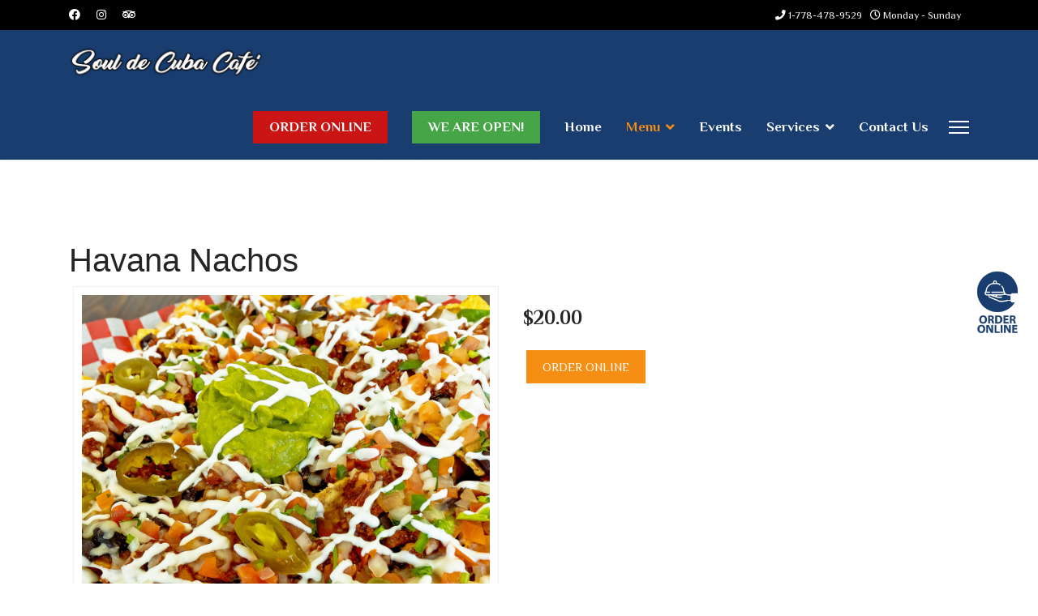

--- FILE ---
content_type: text/html; charset=utf-8
request_url: https://www.souldecubacafe.ca/kelowna/index.php/menu/lunch/product/83-havana-nachos
body_size: 11941
content:

<!doctype html>
<html lang="en-gb" dir="ltr">
	<head>
		
		<meta name="viewport" content="width=device-width, initial-scale=1, shrink-to-fit=no">
		<meta charset="utf-8">
	<meta name="description" content="Ropa Vieja, Picadillo a la Havana Style, Havana Nachos, Tostones a la Cubana, Croquetas de Pollo, Yuca Frita, French Fries, House Salad, Caesar Salad, and more.">
	<meta name="generator" content="HELIX_ULTIMATE_GENERATOR_TEXT">
	<title>Havana Nachos</title>
	<link href="/kelowna/images/favicon-cub.ico" rel="shortcut icon" type="image/vnd.microsoft.icon">
	<link href="https://www.souldecubacafe.ca/kelowna/component/finder/search?format=opensearch&amp;Itemid=101" rel="search" title="OpenSearch Soul de Cuba Cafe" type="application/opensearchdescription+xml">
<link href="/kelowna/media/vendor/awesomplete/css/awesomplete.css?1.1.5" rel="stylesheet" />
	<link href="/kelowna/media/vendor/joomla-custom-elements/css/joomla-alert.min.css?0.2.0" rel="stylesheet" />
	<link href="/kelowna/media/com_hikashop/css/hikashop.css?v=473" rel="stylesheet" />
	<link href="/kelowna/media/com_hikashop/css/frontend_custom.css?t=1724515894" rel="stylesheet" />
	<link href="https://cdn.hikashop.com/shadowbox/shadowbox.css" rel="stylesheet" />
	<link href="/kelowna/media/com_hikashop/css/font-awesome.css?v=5.2.0" rel="stylesheet" />
	<link href="/kelowna/media/com_hikashop/css/notify-metro.css?v=473" rel="stylesheet" />
	<link href="//fonts.googleapis.com/css?family=Philosopher:100,100i,200,200i,300,300i,400,400i,500,500i,600,600i,700,700i,800,800i,900,900i&amp;subset=cyrillic&amp;display=swap" rel="stylesheet" media="none" onload="media=&quot;all&quot;" />
	<link href="/kelowna/templates/et_fastfood/css/bootstrap.min.css" rel="stylesheet" />
	<link href="/kelowna/plugins/system/helixultimate/assets/css/system-j4.min.css" rel="stylesheet" />
	<link href="/kelowna/media/system/css/joomla-fontawesome.min.css?91974630b916815e0a5010feb5282eb0" rel="stylesheet" />
	<link href="/kelowna/templates/et_fastfood/css/template.css" rel="stylesheet" />
	<link href="/kelowna/templates/et_fastfood/css/presets/preset6.css" rel="stylesheet" />
	<link href="/kelowna/templates/et_fastfood/css/custom.css" rel="stylesheet" />
	<link href="/kelowna/templates/et_fastfood/css/hikashop.css" rel="stylesheet" />
	<link href="/kelowna/components/com_sppagebuilder/assets/css/font-awesome-5.min.css" rel="stylesheet" />
	<link href="/kelowna/components/com_sppagebuilder/assets/css/font-awesome-v4-shims.css" rel="stylesheet" />
	<link href="/kelowna/components/com_sppagebuilder/assets/css/animate.min.css" rel="stylesheet" />
	<link href="/kelowna/components/com_sppagebuilder/assets/css/sppagebuilder.css" rel="stylesheet" />
	<link href="/kelowna/components/com_sppagebuilder/assets/css/magnific-popup.css" rel="stylesheet" />
	<style>
#hikashop_category_information_module_131 div.hikashop_subcontainer,
#hikashop_category_information_module_131 .hikashop_rtop *,#hikashop_category_information_module_131 .hikashop_rbottom * { background:#ffffff; }
#hikashop_category_information_module_131 div.hikashop_subcontainer,
#hikashop_category_information_module_131 div.hikashop_subcontainer span,
#hikashop_category_information_module_131 div.hikashop_container { text-align:center; }
#hikashop_category_information_module_131 div.hikashop_container { margin:10px 10px; }
#hikashop_category_information_module_131 .hikashop_subcontainer { -moz-border-radius: 5px; -webkit-border-radius: 5px; -khtml-border-radius: 5px; border-radius: 5px; }</style>
	<style>body{font-family: 'Philosopher', sans-serif;font-size: 16px;line-height: 1.56;text-decoration: none;}
@media (min-width:768px) and (max-width:991px){body{font-size: 14px;}
}
@media (max-width:767px){body{font-size: 13px;}
}
</style>
	<style>.sp-megamenu-parent > li > a, .sp-megamenu-parent > li > span, .sp-megamenu-parent .sp-dropdown li.sp-menu-item > a{font-family: 'Philosopher', sans-serif;font-size: 17px;font-weight: 700;text-decoration: none;}
</style>
	<style>.logo-image {height:48px;}.logo-image-phone {height:48px;}</style>
<script src="/kelowna/media/vendor/jquery/js/jquery.min.js?3.6.3"></script>
	<script src="/kelowna/media/legacy/js/jquery-noconflict.min.js?04499b98c0305b16b373dff09fe79d1290976288"></script>
	<script type="application/json" class="joomla-script-options new">{"data":{"breakpoints":{"tablet":991,"mobile":480},"header":{"stickyOffset":"100"}},"joomla.jtext":{"MOD_FINDER_SEARCH_VALUE":"Search &hellip;","JLIB_JS_AJAX_ERROR_OTHER":"An error has occurred while fetching the JSON data: HTTP %s status code.","JLIB_JS_AJAX_ERROR_PARSE":"A parse error has occurred while processing the following JSON data:<br><code style=\"color:inherit;white-space:pre-wrap;padding:0;margin:0;border:0;background:inherit;\">%s<\/code>","ERROR":"Error","MESSAGE":"Message","NOTICE":"Notice","WARNING":"Warning","JCLOSE":"Close","JOK":"OK","JOPEN":"Open"},"finder-search":{"url":"\/kelowna\/component\/finder\/?task=suggestions.suggest&format=json&tmpl=component&Itemid=101"},"system.paths":{"root":"\/kelowna","rootFull":"https:\/\/www.souldecubacafe.ca\/kelowna\/","base":"\/kelowna","baseFull":"https:\/\/www.souldecubacafe.ca\/kelowna\/"},"csrf.token":"6ed9f73c337e355044bff6f9ff93f55b"}</script>
	<script src="/kelowna/media/system/js/core.min.js?576eb51da909dcf692c98643faa6fc89629ead18"></script>
	<script src="/kelowna/media/vendor/bootstrap/js/bootstrap-es5.min.js?5.2.3" nomodule defer></script>
	<script src="/kelowna/media/system/js/showon-es5.min.js?4773265a19291954f19755d6f2ade3ca7ed9022f" defer nomodule></script>
	<script src="/kelowna/media/com_finder/js/finder-es5.min.js?14e4c7fdce4ca11c6d12b74bad128529a294b183" nomodule defer></script>
	<script src="/kelowna/media/system/js/messages-es5.min.js?44e3f60beada646706be6569e75b36f7cf293bf9" nomodule defer></script>
	<script src="/kelowna/media/vendor/bootstrap/js/popover.min.js?5.2.3" type="module"></script>
	<script src="/kelowna/media/system/js/showon.min.js?bfc733e48a923aaffb3d959cd04f176bad7d7d52" type="module"></script>
	<script src="/kelowna/media/vendor/bootstrap/js/toast.min.js?5.2.3" type="module"></script>
	<script src="/kelowna/media/vendor/bootstrap/js/tab.min.js?5.2.3" type="module"></script>
	<script src="/kelowna/media/vendor/bootstrap/js/scrollspy.min.js?5.2.3" type="module"></script>
	<script src="/kelowna/media/vendor/bootstrap/js/dropdown.min.js?5.2.3" type="module"></script>
	<script src="/kelowna/media/vendor/bootstrap/js/offcanvas.min.js?5.2.3" type="module"></script>
	<script src="/kelowna/media/vendor/bootstrap/js/modal.min.js?5.2.3" type="module"></script>
	<script src="/kelowna/media/vendor/bootstrap/js/collapse.min.js?5.2.3" type="module"></script>
	<script src="/kelowna/media/vendor/bootstrap/js/carousel.min.js?5.2.3" type="module"></script>
	<script src="/kelowna/media/vendor/bootstrap/js/button.min.js?5.2.3" type="module"></script>
	<script src="/kelowna/media/vendor/bootstrap/js/alert.min.js?5.2.3" type="module"></script>
	<script src="/kelowna/media/vendor/awesomplete/js/awesomplete.min.js?1.1.5" defer></script>
	<script src="/kelowna/media/com_finder/js/finder.min.js?c8b55661ed62db937b8d6856090adf9258c4a0fc" type="module"></script>
	<script src="/kelowna/media/system/js/messages.min.js?7425e8d1cb9e4f061d5e30271d6d99b085344117" type="module"></script>
	<script src="/kelowna/media/com_hikashop/js/hikashop.js?v=473"></script>
	<script src="https://cdn.hikashop.com/shadowbox/shadowbox.js"></script>
	<script src="/kelowna/media/com_hikashop/js/notify.min.js?v=473"></script>
	<script src="/kelowna/templates/et_fastfood/js/main.js"></script>
	<script src="/kelowna/templates/et_fastfood/js/custom.js"></script>
	<script src="https://www.souldecubacafe.ca/kelowna/media/mod_buaxua_floating/assets/buaxua_floating.js?v=6.1"></script>
	<script src="/kelowna/components/com_sppagebuilder/assets/js/sppagebuilder.js?efcb014a6f41a6d880968ea58653b58d" defer></script>
	<script src="/kelowna/components/com_sppagebuilder/assets/js/jquery.magnific-popup.min.js"></script>
	<script src="/kelowna/plugins/hikashop/cartnotify/media/notify.js"></script>
	<script>
if(!window.localPage) window.localPage = {};
window.localPage.cartRedirect = function(cid,pid,resp){window.location="/kelowna/menu/lunch/checkout";};
window.localPage.wishlistRedirect = function(cid,pid,resp){window.location="/kelowna/component/hikashop/product/listing";};
</script>
	<script>
try{ Shadowbox.init(); }catch(e){ console.log("Shadowbox not loaded"); }
</script>
	<script>
(function(){window.Oby.registerAjax("hkContentChanged",function(){Shadowbox.clearCache();Shadowbox.setup();});})();
</script>
	<script>window.hikashop.translations_url = "/kelowna/component/hikashop/translations/load";</script>
	<script>template="et_fastfood";</script>
	<script>
jQuery.notify.defaults({"arrowShow":false,"globalPosition":"top right","elementPosition":"top right","clickToHide":true,"autoHideDelay":5000,"autoHide":true});
window.cartNotifyParams = {"reference":"global","img_url":"\/kelowna\/media\/com_hikashop\/images\/icons\/icon-32-newproduct.png","redirect_url":"","redirect_delay":4000,"hide_delay":5000,"title":"Product added to the cart","text":"Product successfully added to the cart","wishlist_title":"Product added to the wishlist","wishlist_text":"Product successfully added to the wishlist","list_title":"Products added to the cart","list_text":"Products successfully added to the cart","list_wishlist_title":"Products added to the wishlist","list_wishlist_text":"Products successfully added to the wishlist","err_title":"Product not added to the cart","err_text":"Product not added to the cart","err_wishlist_title":"Product not added to the wishlist","err_wishlist_text":"Product not added to the wishlist"};
</script>
<script>
  window.fbAsyncInit = function() {
    FB.init({
      appId      : '{your-app-id}',
      cookie     : true,
      xfbml      : true,
      version    : '{api-version}'
    });
      
    FB.AppEvents.logPageView();   
      
  };

  (function(d, s, id){
     var js, fjs = d.getElementsByTagName(s)[0];
     if (d.getElementById(id)) {return;}
     js = d.createElement(s); js.id = id;
     js.src = "https://connect.facebook.net/en_US/sdk.js";
     fjs.parentNode.insertBefore(js, fjs);
   }(document, 'script', 'facebook-jssdk'));
</script>
<script type="application/javascript">
      window.tiledeskSettings= 
      {
          projectid: "6453f47263ee330013bd011d"
      };
      (function(d, s, id) { 
          var w=window; var d=document; var i=function(){i.c(arguments);};
          i.q=[]; i.c=function(args){i.q.push(args);}; w.Tiledesk=i;                    
          var js, fjs=d.getElementsByTagName(s)[0];
          if (d.getElementById(id)) return;
          js=d.createElement(s); 
          js.id=id; js.async=true; js.src="https://widget.tiledesk.com/v6/launch.js";
          fjs.parentNode.insertBefore(js, fjs);
      }(document,'script','tiledesk-jssdk'));
  </script>

<style>
#sp-header {border-top: 0px solid red!important;}
.sp-scroll-up {bottom: 2px; right: 2px;}
</style>
	</head>
	<body class="site helix-ultimate hu com_hikashop com-hikashop view-product layout-show task-show itemid-237 en-gb ltr sticky-header layout-fluid offcanvas-init offcanvs-position-right">

		
		
		<div class="body-wrapper">
			<div class="body-innerwrapper">
				
	<div class="sticky-header-placeholder"></div>
<div id="sp-top-bar">
	<div class="container">
		<div class="container-inner">
			<div class="row">
				<div id="sp-top1" class="col-lg-6">
					<div class="sp-column text-center text-lg-start">
													<ul class="social-icons"><li class="social-icon-facebook"><a target="_blank" rel="noopener noreferrer" href="https://www.facebook.com/souldecuba" aria-label="Facebook"><span class="fab fa-facebook" aria-hidden="true"></span></a></li><li class="social-icon-instagram"><a target="_blank" rel="noopener noreferrer" href="https://www.instagram.com/souldecubacafe" aria-label="Instagram"><span class="fab fa-instagram" aria-hidden="true"></span></a></li><li class="social-icon-custom"><a target="_blank" rel="noopener noreferrer" href="https://www.tripadvisor.ca/Restaurant_Review-g154933-d2016282-Reviews-Soul_de_Cuba_Cafe-Kelowna_Okanagan_Valley_British_Columbia.html" aria-label="Custom"><span class="fab fa-tripadvisor" aria-hidden="true"></span></a></li></ul>						
												
					</div>
				</div>

				<div id="sp-top2" class="col-lg-6">
					<div class="sp-column text-center text-lg-end">
						
													<ul class="sp-contact-info"><li class="sp-contact-phone"><span class="fas fa-phone" aria-hidden="true"></span> <a href="tel:17784789529">1-778-478-9529</a></li><li class="sp-contact-time"><span class="far fa-clock" aria-hidden="true"></span> Monday - Sunday</li></ul>												
					</div>
				</div>
			</div>
		</div>
	</div>
</div>

<header id="sp-header">
	<div class="container">
		<div class="container-inner">
			<div class="row">
				<!-- Logo -->
				<div id="sp-logo" class="col-auto">
					<div class="sp-column">
						<div class="logo"><a href="/kelowna/">
				<img class='logo-image '
					srcset='https://www.souldecubacafe.ca/kelowna/images/soul-de-cuba-website-logo.png 1x, '
					src='https://www.souldecubacafe.ca/kelowna/images/soul-de-cuba-website-logo.png'
					alt='Soul de Cuba Cafe'
				/>
				</a></div>						
					</div>
				</div>

				<!-- Menu -->
				<div id="sp-menu" class="col-auto flex-auto">
					<div class="sp-column d-flex justify-content-end align-items-center">
						<nav class="sp-megamenu-wrapper d-flex" role="navigation"><ul class="sp-megamenu-parent menu-animation-fade-up d-none d-lg-block"><li class="sp-menu-item"><span  class=" sp-menu-separator"  ><!-- START: Modules Anywhere -->
<div id="mod-custom157" class="mod-custom custom">
    <style>
  #orderOnlineDiv {
    padding: 0 20px;
    border: 0px solid #14151a;
    border-radius: 10px;
    margin-bottom: 0px;
    text-align: center;
  }
  .closedOrders {
      color: #193d6f;
      background: linear-gradient(to bottom,#193d6f 25%,#193d6f 25% 50%,#193d6f 50% 75%,#193d6f 75%);
      font-weight: bold;
  }
  .openOrders {
      color: white;
      background: linear-gradient(to bottom,#193d6f 25%,#cb1515 25% 50%,#cb1515 50% 75%,#193d6f 75%);
      font-weight: bold;
  }
</style>
<a href="https://fromtherestaurant.com/soul-de-cuba-cafe/locations/" target="_blank"><div id="orderOnlineDiv" style=""></div></a>
<script>

var currentDate = new Date();
    var minDate = new Date('12/31/2022');
    var maxDate =  new Date('05/01/2023');
    // CLOSED DAYS
    var Date1 = new Date('12/28/2023');
    var Date2 = new Date('01/01/2024');
    var Date3 = new Date('01/02/2024');
    var Date4 = new Date('01/03/2024');
    var Date5 = new Date('01/04/2024');
	
	// Array of closed dates
	var closedDates = [Date1, Date2, Date3, Date4, Date5];

	// Check if the current date equals any of the closed dates
	var currentDateEqualsClosedDate = closedDates.some(closedDate => currentDate.toDateString() === closedDate.toDateString());

var checkTime = function () {
    var now = new Date();
    var timeDiv = document.getElementById('timeDiv');
    var orderOnlineDiv = document.getElementById('orderOnlineDiv');
    var moduleBuaxuaFloatingRight = document.getElementById('module_buaxua_floating_right');
    //timeDiv.innerHTML = now.toString();

    var dayOfWeek = now.getDay(); // 0 = Sunday, 1 = Monday, ... 6 = Saturday
    var ho = now.getHours(); // 0 = 12am, 1 = 1am, ... 18 = 6pm
    var min = now.getMinutes()/100;
    var hour = ho + min;

if (currentDateEqualsClosedDate) {
		orderOnlineDiv.style.display = 'none';
        moduleBuaxuaFloatingRight.style.display = 'none';
        orderOnlineDiv.className='closedOrders'; 
	} else {   
		if ((dayOfWeek === 0 || dayOfWeek === 1) && (hour >= 8.3 && hour < 14.45) || (dayOfWeek === 5 || dayOfWeek === 6) && (hour >= 8.3 && hour < 19.45) || (dayOfWeek >= 2 && dayOfWeek <= 4) && (hour >= 8.3 && hour < 15.45)){
				orderOnlineDiv.innerHTML = 'ORDER ONLINE';
				orderOnlineDiv.className='openOrders';
			} else {
				orderOnlineDiv.style.display = 'none';
                moduleBuaxuaFloatingRight.style.display = 'none';
				orderOnlineDiv.className='closedOrders'; 
		}
    }
 };

setInterval(checkTime, 1000);
checkTime();
</script></div>
<!-- END: Modules Anywhere --></span></li><li class="sp-menu-item"><span  class=" sp-menu-separator"  ><!-- START: Modules Anywhere -->
<div id="mod-custom153" class="mod-custom custom">
    <style>
  #messageDiv {
    padding: 0 20px;
    border: 0px solid #14151a;
    border-radius: 10px;
    margin-bottom: 0px;
    text-align: center;
  }
  .closed {
    color: black;
    background: linear-gradient(to bottom,#193d6f 25%,#fd7e14 25% 50%,#fd7e14 50% 75%,#193d6f 75%);
    font-weight: bold;
  }
  .open {
    color: white;
    background: linear-gradient(to bottom,#193d6f 25%,#46a546 25% 50%,#46a546 50% 75%,#193d6f 75%);
    font-weight: bold;
  }
</style>

<a href="https://www.google.com/search?q=soul+de+cuba+cafe+kelowna" target="_blank">
  <div id="messageDiv"></div>
</a>

<script>
  var currentDate = new Date();

  // CLOSED DAYS
  var closedDates = [
    new Date('09/22/2025'), new Date('09/23/2025'), new Date('09/24/2025'),
    new Date('01/09/2025'), new Date('01/10/2025'), new Date('01/11/2025'),
    new Date('01/12/2025'), new Date('01/13/2025'), new Date('01/14/2025'),
    new Date('01/15/2025'), new Date('01/16/2025'), new Date('01/17/2025')
  ];

  var currentDateEqualsClosedDate = closedDates.some(
    closedDate => currentDate.toDateString() === closedDate.toDateString()
  );

  var checkTime = function () {
    var now = new Date();
    var messageDiv = document.getElementById('messageDiv');

    var dayOfWeek = now.getDay();
    var ho = now.getHours();
    var min = now.getMinutes() / 100;
    var hour = ho + min;

    if (currentDateEqualsClosedDate) {
      messageDiv.innerHTML = 'Sorry, we\'re CLOSED!';
      messageDiv.className = 'closed';
    } else {
      if (
//         ((dayOfWeek === 0 || dayOfWeek <= 4) && (hour >= 8 && hour < 15)) || 
//         ((dayOfWeek === 5 || dayOfWeek === 6) && (hour >= 8 && hour < 20))
        ((dayOfWeek <= 4) && (hour >= 8 && hour < 15)) || 
        ((dayOfWeek >= 5) && (hour >= 8 && hour < 17))
      ) {
        messageDiv.innerHTML = 'WE ARE OPEN!';
        messageDiv.className = 'open';
      } else {
        messageDiv.innerHTML = 'Sorry, we\'re CLOSED!';
        messageDiv.className = 'closed';
      }
    }
  };

  setInterval(checkTime, 1000);
  checkTime();
</script>
</div>
<!-- END: Modules Anywhere --></span></li><li class="sp-menu-item"><a   href="/kelowna/"  >Home</a></li><li class="sp-menu-item sp-has-child active"><a   href="/kelowna/menu"  >Menu</a><div class="sp-dropdown sp-dropdown-main sp-menu-right" style="width: 180px;"><div class="sp-dropdown-inner"><ul class="sp-dropdown-items"><li class="sp-menu-item"><a   href="/kelowna/menu/breakfast"  >Breakfast</a></li><li class="sp-menu-item"><a   href="/kelowna/menu/sandwiches"  >Sandwiches</a></li><li class="sp-menu-item current-item active"><a aria-current="page"  href="/kelowna/menu/lunch"  >Lunch</a></li><li class="sp-menu-item"><a   href="/kelowna/menu/dinner"  >Dinner</a></li><li class="sp-menu-item"><a   href="/kelowna/menu/desserts"  >Desserts</a></li><li class="sp-menu-item"><a  rel="noopener noreferrer" href="https://www.souldecubacafe.ca/menu/souldecuba_drinks2024.pdf#view=FitH" target="_blank"  >Drinks</a></li><li class="sp-menu-item"><a   href="/kelowna/menu/cuban-cuisine"  >Cuban Cuisine</a></li></ul></div></div></li><li class="sp-menu-item"><a   href="/kelowna/events"  >Events</a></li><li class="sp-menu-item sp-has-child"><span  class=" sp-menu-separator"  >Services</span><div class="sp-dropdown sp-dropdown-main sp-menu-right" style="width: 180px;"><div class="sp-dropdown-inner"><ul class="sp-dropdown-items"><li class="sp-menu-item"><a   href="/kelowna/services/catering"  >Catering</a></li><li class="sp-menu-item"><a   href="/kelowna/services/private-events-venue-rental"  >Venue Rental</a></li></ul></div></div></li><li class="sp-menu-item"><a   href="/kelowna/contact-us"  >Contact Us</a></li></ul><a id="offcanvas-toggler" aria-label="Menu" class="offcanvas-toggler-right" href="#"><div class="burger-icon" aria-hidden="true"><span></span><span></span><span></span></div></a></nav>						

						<!-- Related Modules -->
						<div class="d-none d-lg-flex header-modules align-items-center">
							
													</div>

						<!-- if offcanvas position right -->
													<a id="offcanvas-toggler"  aria-label="Menu" title="Menu"  class="mega_offcanvas offcanvas-toggler-secondary offcanvas-toggler-right d-flex align-items-center" href="#">
							<div class="burger-icon" aria-hidden="true"><span></span><span></span><span></span></div>
							</a>
											</div>
				</div>
			</div>
		</div>
	</div>
</header>
				
<section id="sp-page-title" >

				
	
<div class="row">
	<div id="sp-title" class="col-lg-12 "><div class="sp-column "><div class="sp-page-title"><div class="container"><h2 class="sp-page-title-heading">Lunch</h2>
<ol itemscope itemtype="https://schema.org/BreadcrumbList" class="breadcrumb">
			<li class="float-start">
			You are here: &#160;
		</li>
	
				<li itemprop="itemListElement" itemscope itemtype="https://schema.org/ListItem" class="breadcrumb-item"><a itemprop="item" href="/kelowna/" class="pathway"><span itemprop="name">Home</span></a>				<meta itemprop="position" content="1">
			</li>
					<li itemprop="itemListElement" itemscope itemtype="https://schema.org/ListItem" class="breadcrumb-item"><a itemprop="item" href="/kelowna/menu" class="pathway"><span itemprop="name">Menu</span></a>				<meta itemprop="position" content="2">
			</li>
					<li itemprop="itemListElement" itemscope itemtype="https://schema.org/ListItem" class="breadcrumb-item"><a itemprop="item" href="/kelowna/menu/lunch" class="pathway"><span itemprop="name">Lunch</span></a>				<meta itemprop="position" content="3">
			</li>
					<li itemprop="itemListElement" itemscope itemtype="https://schema.org/ListItem" class="breadcrumb-item active"><span itemprop="name">Havana Nachos</span>				<meta itemprop="position" content="4">
			</li>
		</ol>
</div></div></div></div></div>
				
</section>
<section id="sp-main-body" >

										<div class="container">
					<div class="container-inner">
						
	
<div class="row">
	
<main id="sp-component" class="col-lg-12 ">
	<div class="sp-column ">
		<div id="system-message-container" aria-live="polite">
	</div>


		
		<div itemscope itemtype="https://schema.org/Product" id="hikashop_product_havana_nachos_page" class="hikashop_product_page hikashop_product_of_category_2 hikashop_product_of_category_16 hikashop_product_of_category_23 hikashop_product_of_category_25">
	<div class='clear_both'></div>
<script type="text/javascript">
function hikashop_product_form_check() {
	var d = document, el = d.getElementById('hikashop_product_quantity_main');
	if(!el)
		return true;
	var inputs = el.getElementsByTagName('input');
	if(inputs && inputs.length > 0)
		return true;
	var links = el.getElementsByTagName('a');
	if(links && links.length > 0)
		return true;
	return false;
}
</script>
	<form action="/kelowna/component/hikashop/product/updatecart" method="post" name="hikashop_product_form" onsubmit="return hikashop_product_form_check();" enctype="multipart/form-data">
<div id="hikashop_product_top_part" class="hikashop_product_top_part">
<!-- TOP BEGIN EXTRA DATA -->
<!-- EO TOP BEGIN EXTRA DATA -->
	<h1>
<!-- NAME -->
		<span id="hikashop_product_name_main" class="hikashop_product_name_main" itemprop="name">Havana Nachos</span>
<!-- EO NAME -->
<!-- CODE -->
<!-- EO CODE -->
		<meta itemprop="sku" content="havana-nachos">
		<meta itemprop="productID" content="havana-nachos">
	</h1>
<!-- TOP END EXTRA DATA -->
<!-- EO TOP END EXTRA DATA -->
<!-- SOCIAL NETWORKS -->
<!-- EO SOCIAL NETWORKS -->
</div>

<div class="hk-row-fluid">
	<div id="hikashop_product_left_part" class="hikashop_product_left_part hkc-md-6">
<!-- LEFT BEGIN EXTRA DATA -->
<!-- EO LEFT BEGIN EXTRA DATA -->
<!-- IMAGE -->
<div id="hikashop_product_image_main" class="hikashop_global_image_div" style="">
<!-- MAIN IMAGE -->
	<div id="hikashop_main_image_div" class="hikashop_main_image_div">
		<div class="hikashop_product_main_image_thumb hikashop_img_mode_classic" id="hikashop_image_main_thumb_div"  >
			<div style="text-align:center;clear:both;" class="hikashop_product_main_image">
				<div style="position:relative;text-align:center;clear:both;margin: auto;" class="hikashop_product_main_image_subdiv">
<a title="Havana Nachos" rel="shadowbox" href="/kelowna/images/com_hikashop/upload/havana-nachos.jpg"><img id="hikashop_main_image" style="padding:10px;display:inline-block;vertical-align:middle" title="Havana Nachos" alt="havana-nachos" src="/kelowna/images/com_hikashop/upload/thumbnails/600x600f/havana-nachos.jpg"/></a>	
				</div>
			</div>
		</div>
		<meta itemprop="image" content="https://www.souldecubacafe.ca/kelowna/images/com_hikashop/upload/havana-nachos.jpg"/>
	</div>
<!-- EO MAIN IMAGE -->
<!-- THUMBNAILS -->
	<div id="hikashop_small_image_div" class="hikashop_small_image_div">
	</div>
<!-- EO THUMBNAILS -->
</div>
<script type="text/javascript">
if(!window.localPage)
	window.localPage = {};
if(!window.localPage.images)
	window.localPage.images = {};
window.localPage.changeImage = function(el, id, url, width, height, title, alt, ref) {
	var d = document, target = d.getElementById(id), w = window, o = window.Oby;
	if(!target) return false;
	target.src = url;
	target.width = width;
	target.height = height;
	target.title = title;
	target.alt = alt;

	var target_src = d.getElementById(id+'_src');
	if(target_src) {
		target_src.srcset = url;
	}
	var target_webp = d.getElementById(id+'_webp');
	if(el.firstChild.tagName == 'picture') {
		if(target_webp) {
			target_webp.srcset = url.substr(0, url.lastIndexOf(".")) + '.webp';
		}
	} else if(target_webp) {
		target_webp.remove();
	}

	var thumb_img = null, thumbs_div = d.getElementById('hikashop_small_image_div');
	if(thumbs_div) {
		thumbs_img = thumbs_div.getElementsByTagName('img');
		if(thumbs_img) {
			for(var i = thumbs_img.length - 1; i >= 0; i--) {
				o.removeClass(thumbs_img[i], 'hikashop_child_image_active');
			}
		}
	}
	thumb_img = el.getElementsByTagName('img');
	if(thumb_img) {
		for(var i = thumb_img.length - 1; i >= 0; i--) {
			o.addClass(thumb_img[i], 'hikashop_child_image_active');
		}
	}

	window.localPage.images[id] = el;

	var active_thumb = document.querySelector('.hikashop_active_thumbnail');

	var curr_prev = document.querySelector('.hikashop_slide_prev_active');
	var curr_next = document.querySelector('.hikashop_slide_next_active');
	var next_prev = document.querySelector('#'+id+'_prev_'+ref);
	var next_next = document.querySelector('#'+id+'_next_'+ref);

	curr_prev.classList.remove('hikashop_slide_prev_active');
	curr_next.classList.remove('hikashop_slide_next_active');
	next_prev.classList.add('hikashop_slide_prev_active');
	next_next.classList.add('hikashop_slide_next_active');

	active_thumb.classList.remove("hikashop_active_thumbnail");
	el.classList.add("hikashop_active_thumbnail");

		return false;
};
window.localPage.openImage = function(id, variant_name, e) {
	if(!variant_name) variant_name = '';
	if(!window.localPage.images[id])
		window.localPage.images[id] = document.getElementById('hikashop_first_thumbnail' + variant_name);

	e = e || window.event;
	e.stopPropagation();
	e.cancelBubble = true;
	window.Oby.cancelEvent(e);
	window.localPage.images[id].click();
	return false;
};
function onMouseOverTrigger(a) {
	var element = document.querySelector('.hikashop_thumbnail_'+a);
	element.onmouseover();
}


document.addEventListener('touchstart', handleTouchStart, false);
document.addEventListener('touchmove', handleTouchMove, false);

var xDown = null;
var yDown = null;

function getTouches(evt) {
	return evt.touches || evt.originalEvent.touches;
}
function handleTouchStart(evt) {
	const firstTouch = getTouches(evt)[0];
	xDown = firstTouch.clientX;
	yDown = firstTouch.clientY;
}
function handleTouchMove(evt) {
	if ( ! xDown || ! yDown ) {
		return;
	}
	var xUp = evt.touches[0].clientX;
	var yUp = evt.touches[0].clientY;
	var xDiff = xDown - xUp;
	var yDiff = yDown - yUp;
	if ( Math.abs( xDiff ) > Math.abs( yDiff ) ) {
		if ( xDiff > 0 ) {

			var next = document.querySelector('.hikashop_slide_next_active');
			if (next) {
				next.onclick();
			}
		} else {

			var prev = document.querySelector('.hikashop_slide_prev_active');
			if (prev) {
				prev.onclick();
			}
		}
	}

	xDown = null;
	yDown = null;
}
</script>
<!-- EO IMAGE -->
<!-- LEFT END EXTRA DATA -->
<!-- EO LEFT END EXTRA DATA -->
	</div>

	<div id="hikashop_product_right_part" class="hikashop_product_right_part hkc-md-6">
<!-- RIGHT BEGIN EXTRA DATA -->
<!-- EO RIGHT BEGIN EXTRA DATA -->
<!-- VOTE -->
		<div id="hikashop_product_vote_mini" class="hikashop_product_vote_mini"></div>
<!-- EO VOTE -->
<!-- PRICE -->
		<span id="hikashop_product_price_main" class="hikashop_product_price_main" itemprop="offers" itemscope itemtype="https://schema.org/Offer">
	<span class="hikashop_product_price_full"><span class="hikashop_product_price hikashop_product_price_0">$20.00</span> <span class="hikashop_product_price_per_unit"></span></span>
			<meta itemprop="price" content="20" />
			<meta itemprop="availability" content="https://schema.org/InStock" />
			<meta itemprop="priceCurrency" content="CAD" />                                               
		</span>
<!-- EO PRICE -->
<!-- RIGHT MIDDLE EXTRA DATA -->
<!-- EO RIGHT MIDDLE EXTRA DATA -->
<!-- DIMENSIONS -->
<!-- WEIGHT -->
<!-- EO WEIGHT -->
<!-- WIDTH -->
<!-- EO WIDTH -->
<!-- LENGTH -->
<!-- LENGTH -->
<!-- HEIGHT -->
<!-- EO HEIGHT -->
<!-- BRAND -->
<!-- EO BRAND -->
<!-- EO DIMENSIONS -->
		<br />
<!-- CHARACTERISTICS -->
		<br />
<!-- EO CHARACTERISTICS -->
<!-- OPTIONS -->
<!-- EO OPTIONS -->
<!-- CUSTOM ITEM FIELDS -->
<!-- EO CUSTOM ITEM FIELDS -->
<!-- PRICE WITH OPTIONS -->
		<span id="hikashop_product_price_with_options_main" class="hikashop_product_price_with_options_main">
		</span>
<!-- EO PRICE WITH OPTIONS -->
<!-- ADD TO CART BUTTON -->
		<div id="hikashop_product_quantity_main" class="hikashop_product_quantity_main"><!-- SALE END MESSAGE -->
<!-- EO SALE END MESSAGE -->
<!-- SALE START MESSAGE -->
<!-- EO SALE START MESSAGE -->
<!-- STOCK MESSAGE -->
<span class="hikashop_product_stock_count">
</span>
<!-- EO STOCK MESSAGE -->
<!-- WAITLIST BUTTON -->
<!-- EO WAITLIST BUTTON -->
<!-- QUANTITY INPUT -->
		<div id="hikashop_product_quantity_field_1_area" class="hikashop_product_quantity_div hikashop_product_quantity_input_div_select"><select id="hikashop_product_quantity_field_1_select" name=""  class=" form-select" onchange="document.getElementById('hikashop_product_quantity_field_1').value = this.value; document.getElementById('hikashop_product_quantity_field_1').onchange();">
	<option value="1" selected="selected">1</option>
	<option value="2">2</option>
	<option value="3">3</option>
	<option value="4">4</option>
	<option value="5">5</option>
	<option value="6">6</option>
	<option value="7">7</option>
	<option value="8">8</option>
	<option value="9">9</option>
	<option value="10">10</option>
	<option value="11">11</option>
	<option value="12">12</option>
	<option value="13">13</option>
	<option value="14">14</option>
	<option value="15">15</option>
</select>
			<input id="hikashop_product_quantity_field_1" type="hidden" value="1" class="hikashop_product_quantity_field" name="quantity" data-hk-qty-min="1" data-hk-qty-max="15" onchange="window.hikashop.checkQuantity(this);" />
		</div>
		<div id="hikashop_product_quantity_field_1_buttons" class="hikashop_product_quantity_div hikashop_product_quantity_add_to_cart_div hikashop_product_quantity_add_to_cart_div_select"></div>
<!-- EO QUANTITY INPUT -->
<!-- ADD TO CART BUTTON -->
<!--	<a  class="hikabtn hikacart" onclick="if(window.hikashop.addToCart) { return window.hikashop.addToCart(this); }" data-addToCart="83" data-addTo-div="hikashop_product_form" data-addTo-class="add_in_progress" id="hikashop_product_quantity_field_1_add_to_cart_button" rel="nofollow" href="/kelowna/menu/lunch/product/updatecart/add-1/cid-83"><span>ORDER ONLINE</span></a>-->
<a class="hikabtn hikacart" rel="nofollow" href="https://www.ubereats.com/ca/store/soul-de-cuba-cafe/VBFETVHHXfuHPnPXX9ePzg?diningMode=DELIVERY&pl=[base64]" target="_blank"><span>ORDER ONLINE</span></a>
<!-- EO ADD TO CART BUTTON -->
<!-- WISHLIST BUTTON -->
<!-- EO WISHLIST BUTTON -->
</div>
		<div id="hikashop_product_quantity_alt" class="hikashop_product_quantity_main_alt" style="display:none;">
			The add to cart button will appear once you select the values above		</div>
<!-- EO ADD TO CART BUTTON -->
<!-- CONTACT US BUTTON -->
		<div id="hikashop_product_contact_main" class="hikashop_product_contact_main">		</div>
<!-- EO CONTACT US BUTTON -->
<!-- CUSTOM PRODUCT FIELDS -->
<!-- EO CUSTOM PRODUCT FIELDS -->
<!-- TAGS -->
<div id="hikashop_product_tags_main" class="hikashop_product_tags"></div>
<!-- EO TAGS -->
<!-- RIGHT END EXTRA DATA -->
<!-- EO RIGHT END EXTRA DATA -->
<span id="hikashop_product_id_main" class="hikashop_product_id_main">
	<input type="hidden" name="product_id" value="83" />
</span>
</div>
</div>
<!-- END GRID -->
<div id="hikashop_product_bottom_part" class="hikashop_product_bottom_part">
<!-- BOTTOM BEGIN EXTRA DATA -->
<!-- EO BOTTOM BEGIN EXTRA DATA -->
<!-- DESCRIPTION -->
	<div id="hikashop_product_description_main" class="hikashop_product_description_main" itemprop="description">Made with homemade corn chips, beans, cheese, pico de gallo (Fresh Salsa), sour cream, and jalapeños.
<div class="notice">Add your Choice of Protein: Beef, Chicken, or Pork for $4</div></div>
<!-- EO DESCRIPTION -->
<!-- MANUFACTURER URL -->
	<span id="hikashop_product_url_main" class="hikashop_product_url_main"></span>
<!-- EO MANUFACTURER URL -->
<!-- FILES -->
<div id="hikashop_product_files_main" class="hikashop_product_files_main">
</div>
<!-- EO FILES -->
<!-- BOTTOM MIDDLE EXTRA DATA -->
<!-- EO BOTTOM MIDDLE EXTRA DATA -->
<!-- BOTTOM END EXTRA DATA -->
<!-- EO BOTTOM END EXTRA DATA -->
</div>
		<input type="hidden" name="cart_type" id="type" value="cart"/>
		<input type="hidden" name="add" value="1"/>
		<input type="hidden" name="ctrl" value="product"/>
		<input type="hidden" name="task" value="updatecart"/>
		<input type="hidden" name="return_url" value="L2tlbG93bmEvbWVudS9sdW5jaC9jaGVja291dA%3D%3D"/>
	</form>
	<form action="https://www.souldecubacafe.ca/kelowna/index.php/menu/lunch/product/83-havana-nachos" method="post" name="adminForm_hikashop_comment_form" id="hikashop_comment_form">
		<div id="hikashop_vote_listing" data-votetype="product" class="hikashop_product_vote_listing">
		</div>
		<input type="hidden" name="add" value="1"/>
		<input type="hidden" name="ctrl" value="product"/>
		<input type="hidden" name="task" value="show"/>
		<input type="hidden" name="return_url" value="L2tlbG93bmEvbWVudS9sdW5jaC9jaGVja291dA%3D%3D"/>
	</form>
	<div class="hikashop_submodules" id="hikashop_submodules" style="clear:both">
<div id="hikashop_module_131" class="hikashop_module ">
<div id="hikashop_category_information_module_131" class="hikashop_category_information hikashop_products_listing_main hikashop_product_listing_2 hika_j4 filter_refresh_div" data-refresh-class="hikashop_checkout_loading" data-refresh-url="https://www.souldecubacafe.ca/kelowna/index.php/menu/lunch/product/83-havana-nachos?tmpl=raw&filter=1" data-use-url="1">
		<div class="hikashop_checkout_loading_elem"></div>
		<div class="hikashop_checkout_loading_spinner"></div>
	</div></div>
	</div>
	<div class="hikashop_external_comments" id="hikashop_external_comments" style="clear:both">
	</div>
</div>
<!--  HikaShop Component powered by http://www.hikashop.com -->
		<!-- version Starter : 4.7.3 [2306081717] -->

			</div>
</main>
</div>
											</div>
				</div>
						
</section>
<section id="sp-bottom" >

						<div class="container">
				<div class="container-inner">
			
	
<div class="row">
	<div id="sp-bottom1" class="col-sm-col-sm-6 col-lg-6 "><div class="sp-column "><div class="sp-module "><div class="sp-module-content"><div class="mod-sppagebuilder  sp-page-builder" data-module_id="146">
	<div class="page-content">
		<div id="section-id-1638434875401" class="sppb-section " ><div class="sppb-container-inner"><div class="sppb-row"><div class="sppb-col-md-12"><div id="column-id-1638434875400" class="sppb-column" ><div class="sppb-column-addons"><div id="sppb-addon-1638434875404" class="clearfix" ><div class="sppb-addon sppb-addon-single-image sppb-text-center "><div class="sppb-addon-content"><div class="sppb-addon-single-image-container"><img class="sppb-img-responsive" src="/kelowna/images/2023/04/30/soul-de-cuba-website-logo.png"  alt="Image" title=""   loading="lazy"></div></div></div><style type="text/css">#sppb-addon-1638434875404 {
	box-shadow: 0 0 0 0 #ffffff;
margin-top: -10px;margin-right: 0px;margin-bottom: 10px;margin-left: 0px;}
@media (min-width: 768px) and (max-width: 991px) {#sppb-addon-1638434875404 {margin-top: 0px;margin-right: 0px;margin-bottom: 20px;margin-left: 0px;}}@media (max-width: 767px) {#sppb-addon-1638434875404 {margin-top: 0px;margin-right: 0px;margin-bottom: 10px;margin-left: 0px;}}</style><style type="text/css">#sppb-addon-1638434875404 img{}@media (min-width: 768px) and (max-width: 991px) {#sppb-addon-1638434875404 img{}}@media (max-width: 767px) {#sppb-addon-1638434875404 img{}}</style></div><div id="sppb-addon-1638434875407" class="clearfix" ><div class="sppb-addon sppb-addon-text-block sppb-text-center "><div class="sppb-addon-content"><p style="text-align: left;"><span style="font-size: 12pt; line-height: 13pt;">Nestled near the heart of downtown Kelowna and the soul of the cultural district is Soul de Cuba Caf&eacute;, offering up authentic Cuban dishes for breakfast, brunch and lunch. Delicious dishes to start your day and the best Mojitos this far North!</span></p></div></div><style type="text/css">#sppb-addon-1638434875407 {
	box-shadow: 0 0 0 0 #ffffff;
margin-top: 0px;margin-right: 0px;margin-bottom: 30px;margin-left: 0px;}
@media (min-width: 768px) and (max-width: 991px) {#sppb-addon-1638434875407 {margin-top: 0px;margin-right: 0px;margin-bottom: 20px;margin-left: 0px;}}@media (max-width: 767px) {#sppb-addon-1638434875407 {margin-top: 0px;margin-right: 0px;margin-bottom: 10px;margin-left: 0px;}}</style><style type="text/css">@media (min-width: 768px) and (max-width: 991px) {}@media (max-width: 767px) {}</style></div></div></div></div></div></div></div><style type="text/css">.sp-page-builder .page-content #section-id-1638434875401{padding-top:0px;padding-right:0px;padding-bottom:0px;padding-left:0px;margin-top:0px;margin-right:0px;margin-bottom:0px;margin-left:0px;}#column-id-1638434875400{box-shadow:0 0 0 0 #fff;}</style>	</div>
</div>
</div></div></div></div><div id="sp-bottom2" class="col-sm-col-sm-6 col-lg-3 "><div class="sp-column "><div class="sp-module "><h3 class="sp-module-title">Our Regular Hours</h3><div class="sp-module-content">
<div id="mod-custom147" class="mod-custom custom">
    <p> 
<strong>Sunday - Thursday</strong><br />
8:00 AM - 3:00 PM
</p>
<p>
<strong>Friday & Saturday</strong><br />
8:00 AM - 5:00 PM
</p></div>
</div></div></div></div><div id="sp-bottom3" class="col-lg-3 "><div class="sp-column "><div class="sp-module "><h3 class="sp-module-title">Get In Touch</h3><div class="sp-module-content">
<div id="mod-custom148" class="mod-custom custom">
    <div style="text-align: left; padding-left: 40px;">
Address: <a href="https://www.google.com/maps/place/1169+Sunset+Dr,+Kelowna,+BC+V1Y+9W7,+Canada/@49.8944034,-119.4962372,18.5z/data=!4m6!3m5!1s0x537df35f0a71c435:0x87cc16021f786bcf!8m2!3d49.8946211!4d-119.4952228!16s%2Fg%2F11q9hnk4n3" target="_blank"><span style="color:#fd7e14;">1169 Sunset Dr, Kelowna, BC</span></a><br />
Phone: <a href="tel:1-778-478-9529" target="_blank"><span style="color:#fd7e14;">(778) 478-9529</span></a><br />
Website: <a href="https://www.souldecubacafe.ca/" target="_blank"><span style="color:#fd7e14;">souldecubacafe.ca</span></a><br />
Facebook: <a href="https://www.facebook.com/souldecuba/" target="_blank"><span style="color:#fd7e14;">facebook.com/souldecuba/</span></a><br />
TripAdvisor: <a href="https://www.tripadvisor.ca/Restaurant_Review-g154933-d2016282-Reviews-Soul_de_Cuba_Cafe-Kelowna_Okanagan_Valley_British_Columbia.html" target="_blank"><span style="color:#fd7e14;">tripadvisor.ca</span></a>
  </div></div>
</div></div></div></div></div>
							</div>
			</div>
			
</section>
<footer id="sp-footer" >

						<div class="container">
				<div class="container-inner">
			
	
<div class="row">
	<div id="sp-footer1" class="col-lg-6 "><div class="sp-column "><span class="sp-copyright"><div align="left">Copyright © <a target="_blank" title="Soul de Cuba Cafe" href="https://www.souldecubacafe.ca/kelowna/" rel="author nofollow">2023 Soul de Cuba Cafe</a> / Design by <a target="_blank" href="https://www.360virtualtourscanada.ca/" title="360 Virtual Tours Canada" rel="author nofollow">360 Virtual Tours Canada</a></div></span></div></div><div id="sp-footer2" class="col-lg-6 "><div class="sp-column "><div class="sp-module "><div class="sp-module-content">
<div id="mod-custom143" class="mod-custom custom">
    <p><img src="/kelowna/images/payment-method-cards.png" width="100%" height="auto" loading="lazy" data-path="local-images:/payment-method-cards.png" /></p></div>
</div></div></div></div></div>
							</div>
			</div>
			
</footer>			</div>
		</div>

		<!-- Off Canvas Menu -->
		<div class="offcanvas-overlay"></div>
		<!-- Rendering the offcanvas style -->
		<!-- If canvas style selected then render the style -->
		<!-- otherwise (for old templates) attach the offcanvas module position -->
					<div class="offcanvas-menu">
	<div class="d-flex align-items-center p-3 pt-4">
		<div class="logo"><a href="/kelowna/">
				<img class='logo-image '
					srcset='https://www.souldecubacafe.ca/kelowna/images/soul-de-cuba-website-logo.png 1x, '
					src='https://www.souldecubacafe.ca/kelowna/images/soul-de-cuba-website-logo.png'
					alt='Soul de Cuba Cafe'
				/>
				</a></div>		<a href="#" class="close-offcanvas" aria-label="Close Off-canvas">
			<div class="burger-icon">
				<span></span>
				<span></span>
				<span></span>
			</div>
		</a>
	</div>
	<div class="offcanvas-inner">
		<div class="d-flex header-modules mb-3">
							<div class="sp-module "><div class="sp-module-content">
<form class="mod-finder js-finder-searchform form-search" action="/kelowna/component/finder/search?Itemid=101" method="get" role="search">
    <label for="mod-finder-searchword0" class="visually-hidden finder">Search</label><input type="text" name="q" id="mod-finder-searchword0" class="js-finder-search-query form-control" value="" placeholder="Search &hellip;">
            <input type="hidden" name="Itemid" value="101"></form>
</div></div>			
					</div>
		
					<div class="sp-module "><div class="sp-module-content"><ul class="menu nav-pills">
<li class="item-342 menu-divider"><span class="menu-separator "><!-- START: Modules Anywhere -->
<div id="mod-custom157" class="mod-custom custom">
    <style>
  #orderOnlineDiv {
    padding: 0 20px;
    border: 0px solid #14151a;
    border-radius: 10px;
    margin-bottom: 0px;
    text-align: center;
  }
  .closedOrders {
      color: #193d6f;
      background: linear-gradient(to bottom,#193d6f 25%,#193d6f 25% 50%,#193d6f 50% 75%,#193d6f 75%);
      font-weight: bold;
  }
  .openOrders {
      color: white;
      background: linear-gradient(to bottom,#193d6f 25%,#cb1515 25% 50%,#cb1515 50% 75%,#193d6f 75%);
      font-weight: bold;
  }
</style>
<a href="https://fromtherestaurant.com/soul-de-cuba-cafe/locations/" target="_blank"><div id="orderOnlineDiv" style=""></div></a>
<script>

var currentDate = new Date();
    var minDate = new Date('12/31/2022');
    var maxDate =  new Date('05/01/2023');
    // CLOSED DAYS
    var Date1 = new Date('12/28/2023');
    var Date2 = new Date('01/01/2024');
    var Date3 = new Date('01/02/2024');
    var Date4 = new Date('01/03/2024');
    var Date5 = new Date('01/04/2024');
	
	// Array of closed dates
	var closedDates = [Date1, Date2, Date3, Date4, Date5];

	// Check if the current date equals any of the closed dates
	var currentDateEqualsClosedDate = closedDates.some(closedDate => currentDate.toDateString() === closedDate.toDateString());

var checkTime = function () {
    var now = new Date();
    var timeDiv = document.getElementById('timeDiv');
    var orderOnlineDiv = document.getElementById('orderOnlineDiv');
    var moduleBuaxuaFloatingRight = document.getElementById('module_buaxua_floating_right');
    //timeDiv.innerHTML = now.toString();

    var dayOfWeek = now.getDay(); // 0 = Sunday, 1 = Monday, ... 6 = Saturday
    var ho = now.getHours(); // 0 = 12am, 1 = 1am, ... 18 = 6pm
    var min = now.getMinutes()/100;
    var hour = ho + min;

if (currentDateEqualsClosedDate) {
		orderOnlineDiv.style.display = 'none';
        moduleBuaxuaFloatingRight.style.display = 'none';
        orderOnlineDiv.className='closedOrders'; 
	} else {   
		if ((dayOfWeek === 0 || dayOfWeek === 1) && (hour >= 8.3 && hour < 14.45) || (dayOfWeek === 5 || dayOfWeek === 6) && (hour >= 8.3 && hour < 19.45) || (dayOfWeek >= 2 && dayOfWeek <= 4) && (hour >= 8.3 && hour < 15.45)){
				orderOnlineDiv.innerHTML = 'ORDER ONLINE';
				orderOnlineDiv.className='openOrders';
			} else {
				orderOnlineDiv.style.display = 'none';
                moduleBuaxuaFloatingRight.style.display = 'none';
				orderOnlineDiv.className='closedOrders'; 
		}
    }
 };

setInterval(checkTime, 1000);
checkTime();
</script></div>
<!-- END: Modules Anywhere --></span>
</li><li class="item-319 menu-divider"><span class="menu-separator "><!-- START: Modules Anywhere -->
<div id="mod-custom153" class="mod-custom custom">
    <style>
  #messageDiv {
    padding: 0 20px;
    border: 0px solid #14151a;
    border-radius: 10px;
    margin-bottom: 0px;
    text-align: center;
  }
  .closed {
    color: black;
    background: linear-gradient(to bottom,#193d6f 25%,#fd7e14 25% 50%,#fd7e14 50% 75%,#193d6f 75%);
    font-weight: bold;
  }
  .open {
    color: white;
    background: linear-gradient(to bottom,#193d6f 25%,#46a546 25% 50%,#46a546 50% 75%,#193d6f 75%);
    font-weight: bold;
  }
</style>

<a href="https://www.google.com/search?q=soul+de+cuba+cafe+kelowna" target="_blank">
  <div id="messageDiv"></div>
</a>

<script>
  var currentDate = new Date();

  // CLOSED DAYS
  var closedDates = [
    new Date('09/22/2025'), new Date('09/23/2025'), new Date('09/24/2025'),
    new Date('01/09/2025'), new Date('01/10/2025'), new Date('01/11/2025'),
    new Date('01/12/2025'), new Date('01/13/2025'), new Date('01/14/2025'),
    new Date('01/15/2025'), new Date('01/16/2025'), new Date('01/17/2025')
  ];

  var currentDateEqualsClosedDate = closedDates.some(
    closedDate => currentDate.toDateString() === closedDate.toDateString()
  );

  var checkTime = function () {
    var now = new Date();
    var messageDiv = document.getElementById('messageDiv');

    var dayOfWeek = now.getDay();
    var ho = now.getHours();
    var min = now.getMinutes() / 100;
    var hour = ho + min;

    if (currentDateEqualsClosedDate) {
      messageDiv.innerHTML = 'Sorry, we\'re CLOSED!';
      messageDiv.className = 'closed';
    } else {
      if (
//         ((dayOfWeek === 0 || dayOfWeek <= 4) && (hour >= 8 && hour < 15)) || 
//         ((dayOfWeek === 5 || dayOfWeek === 6) && (hour >= 8 && hour < 20))
        ((dayOfWeek <= 4) && (hour >= 8 && hour < 15)) || 
        ((dayOfWeek >= 5) && (hour >= 8 && hour < 17))
      ) {
        messageDiv.innerHTML = 'WE ARE OPEN!';
        messageDiv.className = 'open';
      } else {
        messageDiv.innerHTML = 'Sorry, we\'re CLOSED!';
        messageDiv.className = 'closed';
      }
    }
  };

  setInterval(checkTime, 1000);
  checkTime();
</script>
</div>
<!-- END: Modules Anywhere --></span>
</li><li class="item-101 default"><a href="/kelowna/" >Home</a></li><li class="item-320 active menu-deeper menu-parent"><a href="/kelowna/menu" >Menu<span class="menu-toggler"></span></a><ul class="menu-child"><li class="item-236"><a href="/kelowna/menu/breakfast" >Breakfast</a></li><li class="item-238"><a href="/kelowna/menu/sandwiches" >Sandwiches</a></li><li class="item-237 current active"><a href="/kelowna/menu/lunch" >Lunch</a></li><li class="item-341"><a href="/kelowna/menu/dinner" >Dinner</a></li><li class="item-239"><a href="/kelowna/menu/desserts" >Desserts</a></li><li class="item-343"><a href="https://www.souldecubacafe.ca/menu/souldecuba_drinks2024.pdf#view=FitH" target="_blank" rel="noopener noreferrer">Drinks</a></li><li class="item-330"><a href="/kelowna/menu/cuban-cuisine" >Cuban Cuisine</a></li></ul></li><li class="item-322"><a href="/kelowna/events" >Events</a></li><li class="item-206 menu-divider menu-deeper menu-parent"><span class="menu-separator ">Services<span class="menu-toggler"></span></span>
<ul class="menu-child"><li class="item-267"><a href="/kelowna/services/catering" >Catering</a></li><li class="item-344"><a href="/kelowna/services/private-events-venue-rental" >Venue Rental</a></li></ul></li><li class="item-321"><a href="/kelowna/contact-us" >Contact Us</a></li></ul>
</div></div>		
		
		
		
					
			</div>
</div>				

		
		<!--Use the below code snippet to provide real time updates to the live chat plugin without the need of copying and paste each time to your website when changes are made via PBX-->
<call-us-selector phonesystem-url="https://1011.3cx.cloud" party="LiveChat489665"></call-us-selector>
 
<!--Incase you don't want real time updates to the live chat plugin when options are changed, use the below code snippet. Please note that each time you change the settings you will need to copy and paste the snippet code to your website--> 
<!--<call-us 
phonesystem-url="https://1011.3cx.cloud" 
style="position:fixed;font-size:16px;line-height:17px;z-index: 99999;right: 20px; bottom: 20px;" 
id="wp-live-chat-by-3CX" 
minimized="true" 
animation-style="noanimation" 
party="LiveChat489665" 
minimized-style="bubbleright" 
allow-call="false" 
allow-video="false" 
allow-soundnotifications="true" 
enable-mute="true" 
enable-onmobile="true" 
offline-enabled="true" 
enable="true" 
ignore-queueownership="false" 
authentication="both" 
show-operator-actual-name="true" 
aknowledge-received="true" 
gdpr-enabled="false" 
message-userinfo-format="both" 
message-dateformat="both" 
lang="browser" 
button-icon-type="default" 
greeting-visibility="none" 
greeting-offline-visibility="none" 
chat-delay="2000" 
enable-direct-call="false" 
enable-ga="false" 
></call-us>--> 
<script defer src="https://downloads-global.3cx.com/downloads/livechatandtalk/v1/callus.js" id="tcx-callus-js" charset="utf-8"></script><!-- Start Module BuaXua Floating --><div id="module_buaxua_floating_left" style="width:0px;height:0px;display:none;position:absolute;z-index:99999;"><a href="https://www.buaxua.vn"><img src="https://www.souldecubacafe.ca/kelowna/media/mod_buaxua_floating/images/buaxua_floating_left_side.jpg"></a></div><div id="module_buaxua_floating_right" style="width:60px;height:60px;display:none;position:absolute;z-index: 99999;
margin-top: 50vh;
transform: translateY(-50%);
margin-right: 20px;"><a href="https://fromtherestaurant.com/soul-de-cuba-cafe/locations/"><img src="https://www.souldecubacafe.ca/kelowna/images/order-online5.png#joomlaImage://local-images/order-online5.png?width=1583&height=2271"></a></div><script type="text/javascript">var fixDisp = 0;</script><!-- End Module BuaXua Floating -->

		<!-- Go to top -->
					<a href="#" class="sp-scroll-up" aria-label="Scroll Up"><span class="fas fa-angle-up" aria-hidden="true"></span></a>
					</body>
</html>

--- FILE ---
content_type: text/css
request_url: https://www.souldecubacafe.ca/kelowna/media/com_hikashop/css/hikashop.css?v=473
body_size: 7241
content:
/**
 * @package    HikaShop for Joomla!
 * @version    4.7.3
 * @author     hikashop.com
 * @copyright  (C) 2010-2023 HIKARI SOFTWARE. All rights reserved.
 * @license    GNU/GPLv3 http://www.gnu.org/licenses/gpl-3.0.html
 */
.hk-container {
	margin-right:auto; margin-left:auto; padding-left:5px; padding-right:5px;
	-webkit-box-sizing:border-box;
	-moz-box-sizing:border-box;
	box-sizing:border-box;
}
.hk-thumbnails {
	list-style:outside none none;
}
@media (min-width:768px) {
	.hk-container { width:750px; }
}
@media (min-width:992px) {
	.hk-container { width:970px; }
}
@media (min-width:1200px) {
	.hk-container { width:1170px; }
}
.hk-container-fluid {
	margin-right:auto; margin-left:auto; padding-left:5px; padding-right:5px;
	display: -webkit-box;
	display: -moz-box;
	display: box;
	display: -webkit-flex;
	display: -moz-flex;
	display: -ms-flexbox;
	display: flex;
	-webkit-flex-flow: row wrap;
	-moz-flex-flow: row wrap;
	flex-flow: row wrap;
	list-style: none;
	margin: 0;
	padding: 0;
	text-rendering: optimizespeed;
}
.hk-row {
	margin-left:-5px; margin-right:-5px;
	-webkit-box-sizing:border-box;
	-moz-box-sizing:border-box;
	box-sizing:border-box;
}

.hk-container-fluid .hk-row {
	width: 100%;
}

.hikashop_main_content.hk-container-fluid, .hk-container-fluid .hk-container-fluid {
	display: block;
}
.hk-row-fluid {
	display: -webkit-box;
	display: -moz-box;
	display: box;
	display: -webkit-flex;
	display: -moz-flex;
	display: -ms-flexbox;
	display: flex;
	-webkit-flex-flow: row wrap;
	-moz-flex-flow: row wrap;
	flex-flow: row wrap;
	list-style: none;
	margin: 0;
	padding: 0;
	text-rendering: optimizespeed;
}
.hkc-1, .hkc-2, .hkc-3, .hkc-4, .hkc-5, .hkc-6, .hkc-7, .hkc-8, .hkc-9, .hkc-10, .hkc-11, .hkc-12,
.hkc-xs-1, .hkc-sm-1, .hkc-md-1, .hkc-lg-1, .hkc-xl-1, .hkc-xs-2, .hkc-sm-2, .hkc-md-2, .hkc-lg-2, .hkc-xl-2, .hkc-xs-3, .hkc-sm-3, .hkc-md-3, .hkc-lg-3, .hkc-xl-3, .hkc-xs-4, .hkc-sm-4, .hkc-md-4, .hkc-lg-4, .hkc-xl-4, .hkc-xs-5, .hkc-sm-5, .hkc-md-5, .hkc-lg-5, .hkc-xl-5, .hkc-xs-6, .hkc-sm-6, .hkc-md-6, .hkc-lg-6, .hkc-xl-6, .hkc-xs-7, .hkc-sm-7, .hkc-md-7, .hkc-lg-7, .hkc-xl-7, .hkc-xs-8, .hkc-sm-8, .hkc-md-8, .hkc-lg-8, .hkc-xl-8, .hkc-xs-9, .hkc-sm-9, .hkc-md-9, .hkc-lg-9, .hkc-xl-9, .hkc-xs-10, .hkc-sm-10, .hkc-md-10, .hkc-lg-10, .hkc-xl-10, .hkc-xs-11, .hkc-sm-11, .hkc-md-11, .hkc-lg-11, .hkc-xl-11, .hkc-xs-12, .hkc-sm-12, .hkc-md-12, .hkc-lg-12 {
	min-height:1px; padding-left:5px; padding-right:5px;
	-webkit-box-sizing:border-box;
	-moz-box-sizing:border-box;
	box-sizing:border-box;
}
.hkc-xs-12, .hkc-xs-11, .hkc-xs-10, .hkc-xs-9, .hkc-xs-8, .hkc-xs-7, .hkc-xs-6, .hkc-xs-5, .hkc-xs-4, .hkc-xs-3, .hkc-xs-2, .hkc-xs-1,
.hkc-sm-12, .hkc-sm-11, .hkc-sm-10, .hkc-sm-9, .hkc-sm-8, .hkc-sm-7, .hkc-sm-6, .hkc-sm-5, .hkc-sm-4, .hkc-sm-3, .hkc-sm-2, .hkc-sm-1,
.hkc-md-12, .hkc-md-11, .hkc-md-10, .hkc-md-9, .hkc-md-8, .hkc-md-7, .hkc-md-6, .hkc-md-5, .hkc-md-4, .hkc-md-3, .hkc-md-2, .hkc-md-1,
.hkc-lg-12, .hkc-lg-11, .hkc-lg-10, .hkc-lg-9, .hkc-lg-8, .hkc-lg-7, .hkc-lg-6, .hkc-lg-5, .hkc-lg-4, .hkc-lg-3, .hkc-lg-2, .hkc-lg-1,
.hkc-xl-12, .hkc-xl-11, .hkc-xl-10, .hkc-xl-9, .hkc-xl-8, .hkc-xl-7, .hkc-xl-6, .hkc-xl-5, .hkc-xl-4, .hkc-xl-3, .hkc-xl-2, .hkc-xl-1{
	width: 100%;
}
.hkc-1, .hkc-2, .hkc-3, .hkc-4, .hkc-5, .hkc-6, .hkc-7, .hkc-8, .hkc-9, .hkc-10, .hkc-11, .hkc-12,

.hk-container-fluid .hk-row div[class^=' hkc-'], .hk-container-fluid .hk-row div[class*=' hkc-']{
	float:left;
}
.hkc-12 { width:100%; }
.hkc-11 { width:91.66666667%; }
.hkc-10 { width:83.33333333%; }
.hkc-9 { width:75%; }
.hkc-8 { width:66.66666667%; }
.hkc-7 { width:58.33333333%; }
.hkc-6 { width:50%; }
.hkc-5 { width:41.66666667%; }
.hkc-4 { width:33.33333333%; }
.hkc-3 { width:25%; }
.hkc-2 { width:16.66666667%; }
.hkc-1 { width:8.33333333%; }
@media (min-width:576px) {
	.hkc-xs-11 { width:91.66666667%; }
	.hkc-xs-10 { width:83.33333333%; }
	.hkc-xs-9 { width:75%; }
	.hkc-xs-8 { width:66.66666667%; }
	.hkc-xs-7 { width:58.33333333%; }
	.hkc-xs-6 { width:50%; }
	.hkc-xs-5 { width:41.66666667%; }
	.hkc-xs-4 { width:33.33333333%; }
	.hkc-xs-3 { width:25%; }
	.hkc-xs-2 { width:16.66666667%; }
	.hkc-xs-1 { width:8.33333333%; }
}
@media (min-width:768px) {
	.hkc-sm-11 { width:91.66666667%; }
	.hkc-sm-10 { width:83.33333333%; }
	.hkc-sm-9 { width:75%; }
	.hkc-sm-8 { width:66.66666667%; }
	.hkc-sm-7 { width:58.33333333%; }
	.hkc-sm-6 { width:50%; }
	.hkc-sm-5 { width:41.66666667%; }
	.hkc-sm-4 { width:33.33333333%; }
	.hkc-sm-3 { width:25%; }
	.hkc-sm-2 { width:16.66666667%; }
	.hkc-sm-1 { width:8.33333333%; }
}
@media (min-width:992px) {
	.hkc-md-11 { width:91.66666667%; }
	.hkc-md-10 { width:83.33333333%; }
	.hkc-md-9 { width:75%; }
	.hkc-md-8 { width:66.66666667%; }
	.hkc-md-7 { width:58.33333333%; }
	.hkc-md-6 { width:50%; }
	.hkc-md-5 { width:41.66666667%; }
	.hkc-md-4 { width:33.33333333%; }
	.hkc-md-3 { width:25%; }
	.hkc-md-2 { width:16.66666667%; }
	.hkc-md-1 { width:8.33333333%; }
}
@media (min-width:1200px) {
	.hkc-lg-11 { width:91.66666667%; }
	.hkc-lg-10 { width:83.33333333%; }
	.hkc-lg-9 { width:75%; }
	.hkc-lg-8 { width:66.66666667%; }
	.hkc-lg-7 { width:58.33333333%; }
	.hkc-lg-6 { width:50%; }
	.hkc-lg-5 { width:41.66666667%; }
	.hkc-lg-4 { width:33.33333333%; }
	.hkc-lg-3 { width:25%; }
	.hkc-lg-2 { width:16.66666667%; }
	.hkc-lg-1 { width:8.33333333%; }
}
@media (min-width:1200px) and (max-width:1600px) {
	.hkc-lg-clear { clear:left; }
}
@media (min-width:1600px) {
	.hkc-xl-11 { width:91.66666667%; }
	.hkc-xl-10 { width:83.33333333%; }
	.hkc-xl-9 { width:75%; }
	.hkc-xl-8 { width:66.66666667%; }
	.hkc-xl-7 { width:58.33333333%; }
	.hkc-xl-6 { width:50%; }
	.hkc-xl-5 { width:41.66666667%; }
	.hkc-xl-4 { width:33.33333333%; }
	.hkc-xl-3 { width:25%; }
	.hkc-xl-2 { width:16.66666667%; }
	.hkc-xl-1 { width:8.33333333%; }
	.hkc-xl-clear { clear:left; }
}
.clearfix:before,
.clearfix:after,
.hk-container:before,
.hk-container:after,
.hk-container-fluid:before,
.hk-container-fluid:after,
.hk-row:before,
.hk-row:after,
.hk-row-fluid:before,
.hk-row-fluid:after,
.hkform-group:before,
.hkform-group:after,
.hk-thumbnails:before,
.hk-thumbnails:after {
	content:" ";
	display:table;
	-webkit-box-sizing:border-box;
	-moz-box-sizing:border-box;
	box-sizing:border-box;
}
.clearfix:after,
.hk-container:after,
.hk-container-fluid:after,
.hk-row:after,
.hk-row-fluid:after,
.hkform-group:after,
.hk-thumbnails:before,
.hk-thumbnails:after {
	clear:both;
}


.hk-row-10 > .hkc-xs-10 { width: 100%; }
.hk-row-10 > .hkc-xs-9 { width: 90%; }
.hk-row-10 > .hkc-xs-8 { width: 80%; }
.hk-row-10 > .hkc-xs-7 { width: 70%; }
.hk-row-10 > .hkc-xs-6 { width: 60%; }
.hk-row-10 > .hkc-xs-5 { width: 50%; }
.hk-row-10 > .hkc-xs-4 { width: 40%; }
.hk-row-10 > .hkc-xs-3 { width: 30%; }
.hk-row-10 > .hkc-xs-2 { width: 20%; }
.hk-row-10 > .hkc-xs-1 { width: 10%; }
@media (min-width: 768px) {
	.hk-row-10 > .hkc-sm-10 { width: 100%; }
	.hk-row-10 > .hkc-sm-9 { width: 90%; }
	.hk-row-10 > .hkc-sm-8 { width: 80%; }
	.hk-row-10 > .hkc-sm-7 { width: 70%; }
	.hk-row-10 > .hkc-sm-6 { width: 60%; }
	.hk-row-10 > .hkc-sm-5 { width: 50%; }
	.hk-row-10 > .hkc-sm-4 { width: 40%; }
	.hk-row-10 > .hkc-sm-3 { width: 30%; }
	.hk-row-10 > .hkc-sm-2 { width: 20%; }
	.hk-row-10 > .hkc-sm-1 { width: 10%; }
}
@media (min-width: 992px) {
	.hk-row-10 > .hkc-md-10 { width: 100%; }
	.hk-row-10 > .hkc-md-9 { width: 90%; }
	.hk-row-10 > .hkc-md-8 { width: 80%; }
	.hk-row-10 > .hkc-md-7 { width: 70%; }
	.hk-row-10 > .hkc-md-6 { width: 60%; }
	.hk-row-10 > .hkc-md-5 { width: 50%; }
	.hk-row-10 > .hkc-md-4 { width: 40%; }
	.hk-row-10 > .hkc-md-3 { width: 30%; }
	.hk-row-10 > .hkc-md-2 { width: 20%; }
	.hk-row-10 > .hkc-md-1 { width: 10%; }
}
@media (min-width: 1200px) {
	.hk-row-10 > .hkc-lg-10 { width: 100%; }
	.hk-row-10 > .hkc-lg-9 { width: 90%; }
	.hk-row-10 > .hkc-lg-8 { width: 80%; }
	.hk-row-10 > .hkc-lg-7 { width: 70%; }
	.hk-row-10 > .hkc-lg-6 { width: 60%; }
	.hk-row-10 > .hkc-lg-5 { width: 50%; }
	.hk-row-10 > .hkc-lg-4 { width: 40%; }
	.hk-row-10 > .hkc-lg-3 { width: 30%; }
	.hk-row-10 > .hkc-lg-2 { width: 20%; }
	.hk-row-10 > .hkc-lg-1 { width: 10%; }
}
@media (min-width:1600px) {
	.hk-row-10 > .hkc-xl-10 { width: 100%; }
	.hk-row-10 > .hkc-xl-9 { width: 90%; }
	.hk-row-10 > .hkc-xl-8 { width: 80%; }
	.hk-row-10 > .hkc-xl-7 { width: 70%; }
	.hk-row-10 > .hkc-xl-6 { width: 60%; }
	.hk-row-10 > .hkc-xl-5 { width: 50%; }
	.hk-row-10 > .hkc-xl-4 { width: 40%; }
	.hk-row-10 > .hkc-xl-3 { width: 30%; }
	.hk-row-10 > .hkc-xl-2 { width: 20%; }
	.hk-row-10 > .hkc-xl-1 { width: 10%; }
}

.hk-row-9 > .hkc-xs-9 { width: 100%; }
.hk-row-9 > .hkc-xs-8 { width: 88.88888889%; }
.hk-row-9 > .hkc-xs-7 { width: 77.77777778%; }
.hk-row-9 > .hkc-xs-6 { width: 66.66666667%; }
.hk-row-9 > .hkc-xs-5 { width: 55.55555556%; }
.hk-row-9 > .hkc-xs-4 { width: 44.44444444%; }
.hk-row-9 > .hkc-xs-3 { width: 33.33333333%; }
.hk-row-9 > .hkc-xs-2 { width: 22.22222222%; }
.hk-row-9 > .hkc-xs-1 { width: 11.11111111%; }
@media (min-width: 768px) {
	.hk-row-9 > .hkc-sm-9 { width: 100%; }
	.hk-row-9 > .hkc-sm-8 { width: 88.88888889%; }
	.hk-row-9 > .hkc-sm-7 { width: 77.77777778%; }
	.hk-row-9 > .hkc-sm-6 { width: 66.66666667%; }
	.hk-row-9 > .hkc-sm-5 { width: 55.55555556%; }
	.hk-row-9 > .hkc-sm-4 { width: 44.44444444%; }
	.hk-row-9 > .hkc-sm-3 { width: 33.33333333%; }
	.hk-row-9 > .hkc-sm-2 { width: 22.22222222%; }
	.hk-row-9 > .hkc-sm-1 { width: 11.11111111%; }
}
@media (min-width: 992px) {
	.hk-row-9 > .hkc-md-9 { width: 100%; }
	.hk-row-9 > .hkc-md-8 { width: 88.88888889%; }
	.hk-row-9 > .hkc-md-7 { width: 77.77777778%; }
	.hk-row-9 > .hkc-md-6 { width: 66.66666667%; }
	.hk-row-9 > .hkc-md-5 { width: 55.55555556%; }
	.hk-row-9 > .hkc-md-4 { width: 44.44444444%; }
	.hk-row-9 > .hkc-md-3 { width: 33.33333333%; }
	.hk-row-9 > .hkc-md-2 { width: 22.22222222%; }
	.hk-row-9 > .hkc-md-1 { width: 11.11111111%; }
}
@media (min-width: 1200px) {
	.hk-row-9 > .hkc-lg-9 { width: 100%; }
	.hk-row-9 > .hkc-lg-8 { width: 88.88888889%; }
	.hk-row-9 > .hkc-lg-7 { width: 77.77777778%; }
	.hk-row-9 > .hkc-lg-6 { width: 66.66666667%; }
	.hk-row-9 > .hkc-lg-5 { width: 55.55555556%; }
	.hk-row-9 > .hkc-lg-4 { width: 44.44444444%; }
	.hk-row-9 > .hkc-lg-3 { width: 33.33333333%; }
	.hk-row-9 > .hkc-lg-2 { width: 22.22222222%; }
	.hk-row-9 > .hkc-lg-1 { width: 11.11111111%; }
}
@media (min-width: 1600px) {
	.hk-row-9 > .hkc-xl-9 { width: 100%; }
	.hk-row-9 > .hkc-xl-8 { width: 88.88888889%; }
	.hk-row-9 > .hkc-xl-7 { width: 77.77777778%; }
	.hk-row-9 > .hkc-xl-6 { width: 66.66666667%; }
	.hk-row-9 > .hkc-xl-5 { width: 55.55555556%; }
	.hk-row-9 > .hkc-xl-4 { width: 44.44444444%; }
	.hk-row-9 > .hkc-xl-3 { width: 33.33333333%; }
	.hk-row-9 > .hkc-xl-2 { width: 22.22222222%; }
	.hk-row-9 > .hkc-xl-1 { width: 11.11111111%; }
}

.hk-row-8 > .hkc-xs-8 { width: 100%; }
.hk-row-8 > .hkc-xs-7 { width: 87.5%; }
.hk-row-8 > .hkc-xs-6 { width: 75%; }
.hk-row-8 > .hkc-xs-5 { width: 62.5%; }
.hk-row-8 > .hkc-xs-4 { width: 50%; }
.hk-row-8 > .hkc-xs-3 { width: 37.5%; }
.hk-row-8 > .hkc-xs-2 { width: 25%; }
.hk-row-8 > .hkc-xs-1 { width: 12.5%; }
@media (min-width: 768px) {
	.hk-row-8 > .hkc-sm-8 { width: 100%; }
	.hk-row-8 > .hkc-sm-7 { width: 87.5%; }
	.hk-row-8 > .hkc-sm-6 { width: 75%; }
	.hk-row-8 > .hkc-sm-5 { width: 62.5%; }
	.hk-row-8 > .hkc-sm-4 { width: 50%; }
	.hk-row-8 > .hkc-sm-3 { width: 37.5%; }
	.hk-row-8 > .hkc-sm-2 { width: 25%; }
	.hk-row-8 > .hkc-sm-1 { width: 12.5%; }
}
@media (min-width: 992px) {
	.hk-row-8 > .hkc-md-8 { width: 100%; }
	.hk-row-8 > .hkc-md-7 { width: 87.5%; }
	.hk-row-8 > .hkc-md-6 { width: 75%; }
	.hk-row-8 > .hkc-md-5 { width: 62.5%; }
	.hk-row-8 > .hkc-md-4 { width: 50%; }
	.hk-row-8 > .hkc-md-3 { width: 37.5%; }
	.hk-row-8 > .hkc-md-2 { width: 25%; }
	.hk-row-8 > .hkc-md-1 { width: 12.5%; }
}
@media (min-width: 1200px) {
	.hk-row-8 > .hkc-lg-8 { width: 100%; }
	.hk-row-8 > .hkc-lg-7 { width: 87.5%; }
	.hk-row-8 > .hkc-lg-6 { width: 75%; }
	.hk-row-8 > .hkc-lg-5 { width: 62.5%; }
	.hk-row-8 > .hkc-lg-4 { width: 50%; }
	.hk-row-8 > .hkc-lg-3 { width: 37.5%; }
	.hk-row-8 > .hkc-lg-2 { width: 25%; }
	.hk-row-8 > .hkc-lg-1 { width: 12.5%; }
}
@media (min-width: 1600px) {
	.hk-row-8 > .hkc-xl-8 { width: 100%; }
	.hk-row-8 > .hkc-xl-7 { width: 87.5%; }
	.hk-row-8 > .hkc-xl-6 { width: 75%; }
	.hk-row-8 > .hkc-xl-5 { width: 62.5%; }
	.hk-row-8 > .hkc-xl-4 { width: 50%; }
	.hk-row-8 > .hkc-xl-3 { width: 37.5%; }
	.hk-row-8 > .hkc-xl-2 { width: 25%; }
	.hk-row-8 > .hkc-xl-1 { width: 12.5%; }
}

.hk-row-7 > .hkc-xs-7 { width: 100%; }
.hk-row-7 > .hkc-xs-6 { width: 85.71428571%; }
.hk-row-7 > .hkc-xs-5 { width: 71.42857143%; }
.hk-row-7 > .hkc-xs-4 { width: 57.14285714%; }
.hk-row-7 > .hkc-xs-3 { width: 42.85714286%; }
.hk-row-7 > .hkc-xs-2 { width: 28.57142857%; }
.hk-row-7 > .hkc-xs-1 { width: 14.28571429%; }
@media (min-width: 768px) {
	.hk-row-7 > .hkc-sm-7 { width: 100%; }
	.hk-row-7 > .hkc-sm-6 { width: 85.71428571%; }
	.hk-row-7 > .hkc-sm-5 { width: 71.42857143%; }
	.hk-row-7 > .hkc-sm-4 { width: 57.14285714%; }
	.hk-row-7 > .hkc-sm-3 { width: 42.85714286%; }
	.hk-row-7 > .hkc-sm-2 { width: 28.57142857%; }
	.hk-row-7 > .hkc-sm-1 { width: 14.28571429%; }
}
@media (min-width: 992px) {
	.hk-row-7 > .hkc-md-7 { width: 100%; }
	.hk-row-7 > .hkc-md-6 { width: 85.71428571%; }
	.hk-row-7 > .hkc-md-5 { width: 71.42857143%; }
	.hk-row-7 > .hkc-md-4 { width: 57.14285714%; }
	.hk-row-7 > .hkc-md-3 { width: 42.85714286%; }
	.hk-row-7 > .hkc-md-2 { width: 28.57142857%; }
	.hk-row-7 > .hkc-md-1 { width: 14.28571429%; }
}
@media (min-width: 1200px) {
	.hk-row-7 > .hkc-lg-7 { width: 100%; }
	.hk-row-7 > .hkc-lg-6 { width: 85.71428571%; }
	.hk-row-7 > .hkc-lg-5 { width: 71.42857143%; }
	.hk-row-7 > .hkc-lg-4 { width: 57.14285714%; }
	.hk-row-7 > .hkc-lg-3 { width: 42.85714286%; }
	.hk-row-7 > .hkc-lg-2 { width: 28.57142857%; }
	.hk-row-7 > .hkc-lg-1 { width: 14.28571429%; }
}
@media (min-width: 1600px) {
	.hk-row-7 > .hkc-xl-7 { width: 100%; }
	.hk-row-7 > .hkc-xl-6 { width: 85.71428571%; }
	.hk-row-7 > .hkc-xl-5 { width: 71.42857143%; }
	.hk-row-7 > .hkc-xl-4 { width: 57.14285714%; }
	.hk-row-7 > .hkc-xl-3 { width: 42.85714286%; }
	.hk-row-7 > .hkc-xl-2 { width: 28.57142857%; }
	.hk-row-7 > .hkc-xl-1 { width: 14.28571429%; }
}

@media only screen and (max-width: 320px) {
	.hk-xts-show { display: none; }
}
@media only screen and (min-width: 320px) {
	.hk-xts-hide { display: none; }
}
@media only screen and (max-width: 480px) {
	.hk-ts-show { display: none; }
}
@media only screen and (min-width: 480px) {
	.hk-ts-hide { display: none; }
}
@media only screen and (max-width: 640px) {
	.hk-xs-show { display: none; }
}
@media only screen and (min-width: 640px) {
	.hk-xs-hide { display: none; }
}
@media only screen and (max-width: 768px) {
	.hk-sm-show { display: none; }
}
@media only screen and (min-width: 768px) {
	.hk-sm-hide { display: none; }
}
@media only screen and (max-width: 992px) {
	.hk-md-show { display: none; }
}
@media only screen and (min-width: 992px) {
	.hk-md-hide { display: none; }
}
@media only screen and (max-width: 1200px) {
	.hk-lg-show { display: none; }
}
@media only screen and (min-width: 1200px) {
	.hk-lg-hide { display: none; }
}
@media only screen and (max-width: 1600px) {
	.hk-xl-show { display: none; }
}
@media only screen and (min-width: 1600px) {
	.hk-xl-hide { display: none; }
}

.hkform-control {
	display: block;
	width: 100%;
}
input[type=checkbox].hkform-control, input[type=radio].hkform-control {
	display:inline-block;
	width:auto;
	margin:0px 3px 0 0;
}

.hkform-horizontal .hkradio,
.hkform-horizontal .hkcheckbox,
.hkform-horizontal .hkradio-inline,
.hkform-horizontal .hkcheckbox-inline {
	margin-top: 0;
	margin-bottom: 0;
	padding-top: 7px;
}
.hkform-horizontal .hkradio,
.hkform-horizontal .hkcheckbox {
	min-height: 27px;
	padding-left: 0;
	vertical-align: middle;
}

.hkradio-inline input[type="radio"],
.hkcheckbox-inline input[type="checkbox"] {
  position: absolute;
  margin: 4px 4px 0px -15px;
}
.hkradio-inline,
.hkcheckbox-inline {
  position: relative;
  display: inline-block;
  padding-left: 20px;
  margin-bottom: 0;
  vertical-align: middle;
  cursor: pointer;
}

.hkform-horizontal .hkform-group {
	margin-left: -5px;
	margin-right: -5px;
	display: -webkit-box;
	display: -moz-box;
	display: box;
	display: -webkit-flex;
	display: -moz-flex;
	display: -ms-flexbox;
	display: flex;
	-webkit-flex-flow: row wrap;
	-moz-flex-flow: row wrap;
	flex-flow: row wrap;
}
.hkform-horizontal .hkcontrol-group:before,
.hkform-horizontal .hkcontrol-group:after {
	display: table;
	content: "";
	line-height: 0;
}
.hkform-horizontal .hkcontrol-group:after {
	clear: both;
}

@media (min-width: 576px) {
	.hkform-horizontal .hkcontrol-label {
		text-align: right;
		margin-bottom: 0;
		padding-top: 7px;
	}
	.hkform-horizontal .form-group-lg .hkcontrol-label {
		padding-top: 11px;
	}
	.hkform-horizontal .form-group-sm .hkcontrol-label {
		padding-top: 6px;
	}
}

.hkform-group {
	margin-bottom: 15px;
}

.hk-list-group {
	margin-bottom: 20px;
	padding-left: 0;
}
.hk-list-group-item {
	position: relative;
	display: block;
	padding: 10px 15px;
	margin-bottom: -1px;
	background-color: #fff;
	border: 1px solid #ddd;
}
.hk-list-group-item:first-child {
	border-top-left-radius:4px;
	border-top-right-radius:4px;
}
.hk-list-group-item:last-child {
	margin-bottom: 0;
	border-bottom-left-radius:4px;
	border-bottom-right-radius:4px;
}
a.hk-list-group-item,
button.hk-list-group-item {
	color: #555;
}
a.hk-ist-group-item:focus, a.hk-list-group-item:hover,
button.hk-list-group-item:focus, button.hk-list-group-item:hover {
	color: #555;
	text-decoration: none;
	background-color: #f5f5f5;
}

.hk-card {
	margin-bottom: 20px;
	background-color: #fff;
	border: 1px solid transparent;
	border-radius: 4px;
	-webkit-box-shadow: 0 1px 1px rgba(0,0,0,.05);
	box-shadow: 0 1px 1px rgba(0,0,0,.05);
	padding: 0;
}
.hk-card-header {
	padding: 10px 15px;
	border-bottom: 1px solid transparent;
	border-top-left-radius: 3px;
	border-top-right-radius: 3px;
}
.hk-card-body {
	padding: 15px;
}
.hk-card-footer {
	padding: 10px 15px;
	border-top: 1px solid transparent;
	border-bottom-right-radius: 3px;
	border-bottom-left-radius: 3px;
}
.hk-card > .hk-list-group,
.hk-card > .hk-row-fluid > .hk-list-group {
	margin-bottom: 0;
}
.hk-card > .hk-list-group .hk-list-group-item,
.hk-card > .hk-row-fluid > .hk-list-group .hk-list-group-item {
	border-width: 1px 0;
	border-radius: 0;
}

.hk-card-default {
	border-color: #ddd;
}
.hk-card-default > .hk-card-header,
.hk-card-default > .hk-card-footer {
	color: #333;
	background-color: #f5f5f5;
	border-color: #ddd;
}

.hk-well {
	min-height: 20px;
	padding: 19px;
	margin-bottom: 20px;
	background-color: #f5f5f5;
	border: 1px solid #e3e3e3;
	border-radius: 4px;
	-webkit-box-shadow: inset 0 1px 1px rgba(0,0,0,.05);
	box-shadow: inset 0 1px 1px rgba(0,0,0,.05);
}

.hk-input-group {
	display: inline-block;
	margin-bottom: 9px;
	vertical-align: middle;
	font-size: 0;
	white-space: nowrap;
}
.hk-input-group .hk-form-control,
.hk-input-group .hk-input-group-text {
	margin:0;
	padding: 6px 12px;
	font-size: 14px;
	line-height: 1.42;
	height:auto;
	width:auto;
}
.hk-input-group .hk-input-group-text {
	color: #555;
	text-align: center;
	background-color: #eee;
	border: 1px solid #ccc;
	border-radius: 4px;
	vertical-align: middle;
	display: inline-block;
}
.hk-input-group>.hk-input-group-append>.hikabtn,
.hk-input-group>.hk-input-group-append>.hk-input-group-text,
.hk-input-group .hk-form-control:not(:first-child) {
	border-top-left-radius: 0;
	border-bottom-left-radius: 0;
}
.hk-input-group>.hk-input-group-prepend>.hikabtn,
.hk-input-group>.hk-input-group-prepend>.hk-input-group-text,
.hk-input-group .hk-form-control:not(:last-child),
.hk-input-group-btn:last-child>.btn:not(:last-child) {
	border-top-right-radius: 0;
	border-bottom-right-radius: 0;
}
.hk-input-group>.hk-input-group-prepend,
.hk-input-group>.hk-input-group-append {
	display:inline-block;
	vertical-align: top;
}
.hk-input-group>.hk-input-group-prepend>.hikabtn {
	margin-right: -1px;
}
.hk-input-group>.hk-input-group-append>.hikabtn {
	margin-left: -1px;
}

.clear_both { clear:both; }

div.hikashop_footer {
	padding:20px 0px;
	clear:both;
}
.hikashop_hidden_checkout {
	display: none;
}


.hikashop_slide_prev,
.hikashop_slide_next {
	position: absolute;
	top: 50%;
	width: auto;
	line-height: 16px;
	padding: 4px 6px 2px 6px;
	transition: 0.6s ease;
	border-radius: 0 3px 3px 0;
	border: 2px solid #ccc;
}
a.hikashop_slide_next i,
a.hikashop_slide_prev i {
	color: #959595;
	transition: color 0.5s;
}
.hikashop_slide_prev:hover i,
.hikashop_slide_next:hover i {
	color: #fff;
	transition: color 0.5s;
}
.hikashop_slide_prev {
	border-radius: 5px 0px 0px 5px;
}
.hikashop_slide_next {
	right: 0;
	border-radius: 0px 5px 5px 0px;
}
a.hikashop_slide_prev_active:hover,
a.hikashop_slide_next_active:hover {
	background-color: rgba(204,204,204,0.8);
	transition: background-color 0.5s;
}
.hikashop_img_mode_classic a.hikashop_slide_next,
.hikashop_img_mode_classic a.hikashop_slide_prev,
.hikashop_img_mode_slider a.hikashop_slide_next,
.hikashop_img_mode_slider a.hikashop_slide_prev,
a.hikashop_slide_next,
a.hikashop_slide_prev {
	display: none;
	z-index: 9;
}
a.hikashop_slide_prev_active,
a.hikashop_slide_next_active {
	display: inline-block;

}
.hikashop_product_page div.hikashop_small_image_div {
	text-align: center;
}
.hikashop_product_page div.hikashop_small_image_div a {
	display: inline-block;
	border: 2px solid #c4c4c4;
	margin-right: 3px;
	padding: 3px;
}
.hikashop_product_page div.hikashop_small_image_div a img {
	display: block;
	margin-left: auto;
	margin-right: auto;
}
.hikashop_product_page div.hikashop_small_image_div a:hover {
	border: 2px solid #5b5b5b;
}
.hikashop_product_page div.hikashop_small_image_div a.hikashop_active_thumbnail {
	border: 2px solid #828282;
}
@media only screen and (max-width: 800px) {
	div.hikashop_img_mode_slider a.hikashop_slide_prev,
	div.hikashop_img_mode_slider a.hikashop_slide_next {
		display: inline-block;
	}
}

div#hikashop_hover-transition .hikashop_product_image_subdiv.hikashop_hover_img .hikashop_hover_div {float: right;}

.hikashop_product_image_subdiv.hikashop_hover_img div  {
	position:relative;
}
.hikashop_product_image_subdiv.hikashop_hover_img a:hover  div {opacity:0;}
.hikashop_product_image_subdiv.hikashop_hover_img a div:hover {opacity: 0 !important;}
.hikashop_product_image_subdiv.hikashop_hover_img a div:hover {
	opacity: 0 !important;
}

.hikashop_product_image_subdiv.hikashop_hover_img a div, 
.hikashop_product_image_subdiv.hikashop_hover_img a div.hikashop_img_curr_final,
.hikashop_product_image_subdiv.hikashop_hover_img a:hover div.hikashop_img_curr_final {
	opacity:1;
	background-color: #fff;
}
.hikashop_product_image_subdiv.hikashop_hover_img a:hover div.hikashop_div_hidden_0 {
	transition: opacity 0.5s;
	z-index: 999;
}
.hikashop_product_image_subdiv.hikashop_hover_img a:hover div.hikashop_div_hidden_1 {
	transition: opacity 0.5s; 
	transition-delay: 2s;
	z-index: 998;
}
.hikashop_product_image_subdiv.hikashop_hover_img a:hover div.hikashop_div_hidden_2 {
	transition: opacity 0.5s; 
	transition-delay: 3.5s;
	z-index: 997;
}
.hikashop_product_image_subdiv.hikashop_hover_img a:hover div.hikashop_div_hidden_3 {
	transition: opacity 0.5s; 
	transition-delay: 5s;
	z-index: 996;
}
.hikashop_product_image_subdiv.hikashop_hover_img a:hover div.hikashop_div_hidden_4 {
	transition: opacity 0.5s; 
	transition-delay: 6.5s;
	z-index: 995;
}
.hikashop_product_image_subdiv.hikashop_hover_img a:hover div.hikashop_div_hidden_5 {
	transition: opacity 0.5s; 
	transition-delay : 8s;
	z-index: 994;
}

div.hikashop_hover_img div.hikashop_badge_div {
	background: none;
}


.hikashop_category_information .hikashop_listing_fade2  .hikashop_fade_data,
.display_grid .hikashop_listing_fade2  .hikashop_fade_data {
	opacity: 0;
	-webkit-transition: opacity .0.5s ease-in; 
	-moz-transition: opacity 0.5s ease-in; 
	-o-transition: opacity 0.5s ease-in; 
	transition: opacity 0.5s ease-in;
}
.hikashop_category_information .hikashop_listing_fade2:hover .hikashop_fade_data,
.display_list .hikashop_listing_fade2 .hikashop_fade_data,
.display_grid .hikashop_listing_fade2:hover .hikashop_fade_data {
	opacity: 1;
	-webkit-transition: opacity .0.5s ease-in; 
	-moz-transition: opacity 0.5s ease-in; 
	-o-transition: opacity 0.5s ease-in; 
	transition: opacity 0.5s ease-in;
}
.display_grid .hikashop_listing_fade2:hover .hikashop_product_image * {
	z-index: -1 !important;
}
.hikashop_products.display_list .hikashop_listing_fade2 .hikashop_product_image {
	margin: 0;
}
.display_list .hikashop_listing_fade2 form .hikashop_product_quantity_div {
	display: inline-block;
}
.display_list .hikashop_listing_fade2 form .hikashop_product_quantity_div, 
.display_list .hikashop_listing_fade2 form a.hikabtn {
	display: inline-block;
	float: left;
	margin: 0px 20px 3px 0px;
}
.hikashop_products.display_list .hikashop_listing_fade2  span {
	margin:0px;
}
.display_grid .hikashop_subcontainer .hikashop_readmore_container {margin-top:2px;}
.hikashop_listing_fade2 .hikashop_fade_data form {
	margin-top: 3px;
	min-height: 35px;
	display: inline-block;
}
.display_list .hikashop_listing_fade2 span.hikashop_product_vote, 
.display_list .hikashop_listing_fade2 span.hikashop_product_code_list {
	width: 100%;
}
.hikashop_products.display_list .hikashop_listing_fade2 .hikashop_product_stock_count {
	width: 35%;
	text-align: center;
	padding-right: 10%;
}
.display_list .hikashop_subcontainer .hikashop_readmore_container {
	z-index: 99;
	opacity:0;
	-webkit-transition: opacity .0.5s ease-in; 
	-moz-transition: opacity 0.5s ease-in; 
	-o-transition: opacity 0.5s ease-in; 
	transition: opacity 0.5s ease-in;
}
.display_list .hikashop_subcontainer .hikashop_readmore_container:hover {
	opacity:1;
	-webkit-transition: opacity .0.5s ease-in; 
	-moz-transition: opacity 0.5s ease-in; 
	-o-transition: opacity 0.5s ease-in; 
	transition: opacity 0.5s ease-in;
}
.display_list .hikashop_readmore_container a.hikabtn {
	margin: 35% 10px;
	display: inline-block;
}

dl.hika_options,
dl.hika_suboptions {
	margin-bottom:2px;
}

dl.hika_options > dt {
	float:left;
	clear:left;
	font-weight:normal;
	width:120px;
	text-align:right;
	line-height:16px;
	overflow:hidden !important;
	text-overflow:ellipsis;
	white-space:nowrap;
}

dl.hika_options.large > dt {
	width:180px;
}

dl.hika_options > dt label {
	margin:0px;
	padding: 0.5rem 0 0 0.4em;
}
.hika_j4 dl.hika_options > dt label {

   padding: 0 3px 0 0;
}
.hika_j4 dl.hika_options > dd {
    margin: 0px 20px 0px 205px;
    padding: 5px 0px 10px 0px;
}
dl.hika_options.large > dd {
	margin-left:190px;
}


@media (max-width: 768px) {
	dl.hika_options.large > dd {
		margin-left:0px !important;
	}
	dl.hika_options.large > dt {
		float:none !important;
		text-align:left !important;
	}
}
@media (max-width: 480px) {
	dl.hika_options > dd {
		margin-left:0px !important;
	}
	dl.hika_options > dt {
		float:none !important;
		text-align:left !important;
	}
}

ul.hika_tabs {
	list-style:none !important;
	margin:2px 0px 15px 0px;
	border-bottom: 1px solid #ddd;
}
ul.hika_tabs:before,
ul.hika_tabs:after {
	display: table;
	content: "";
	line-height: 0;
}
ul.hika_tabs:after {
	clear: both;
}
ul.hika_tabs > li {
	float:left;
	margin-bottom:-1px !important;
}
ul.hika_tabs > li > a {
	display:block;
	padding: 8px 12px;
	line-height: 18px;
	border: 1px solid transparent;
	-webkit-border-radius: 4px 4px 0 0;
	-moz-border-radius: 4px 4px 0 0;
	border-radius: 4px 4px 0 0;
	text-decoration:none;
}
ul.hika_tabs > li > a:hover,
ul.hika_tabs > li > a:focus {
	border-color: #eee #eee #ddd;
}
ul.hika_tabs > li.active > a,
ul.hika_tabs > li.active > a:hover,
ul.hika_tabs > li.active > a:focus {
	color: #555;
	background-color:#fff;
	border: 1px solid #ddd;
	border-bottom-color: transparent;
	cursor: default;
}

.hikabtn, .hika_j2 .btn {
	display:inline-block;
	margin-bottom: 5px;
	font-weight:normal;
	text-align:center;
	vertical-align:middle;
	cursor:pointer;
	background-image:none;
	border:1px solid transparent;
	white-space:nowrap;
	padding:6px 12px;
	font-size:14px;
	line-height:1.42;
	border-radius:4px;
	-webkit-user-select:none;
	-moz-user-select:none;
	-ms-user-select:none;
	user-select:none;
	text-decoration: none;

	color:#333;
	background-color:#fff;
	border-color:#ccc;
}
.hikabtn:focus, .hika_j2 .btn:focus {
	color:#333;
	background-color:#e6e6e6;
	border-color:#8c8c8c;
}
.hikabtn:hover, .hika_j2 .btn:hover {
	text-decoration: none;
	color:#333;
	background-color:#f2f2f2;
	border-color:#adadad;
}
.hika_j3 .hikabtn.badge {
	border-color: rgba(153,153,153,0);
}
.hika_j3 .hikabtn.hikabtn-error.badge:hover {
	background-color: #bd362f;
}


.hikabtn-group, .hikabtn-group-vertical {
	position:relative;
	display:inline-block;
	vertical-align:middle;
}
.hikabtn-group > .hikabtn, .hikabtn-group-vertical > .hikabtn {
	position:relative;
	float:left;
}
.hikabtn-group .hikabtn + .hikabtn,
.hikabtn-group .hikabtn + .hikabtn-group,
.hikabtn-group .hikabtn-group + .hikabtn,
.hikabtn-group .hikabtn-group + .hikabtn-group {
	margin-left:-1px;
}
.hikabtn-group > .hikabtn:not(:first-child):not(:last-child):not(.dropdown-toggle) {
	border-radius:0;
}
.hikabtn-group > .hikabtn:first-child {
	margin-left:0;
}
.hikabtn-group > .hikabtn:first-child:not(:last-child):not(.dropdown-toggle) {
	border-bottom-right-radius:0;
	border-top-right-radius:0;
}
.hikabtn-group > .hikabtn:last-child:not(:first-child), .hikabtn-group > .dropdown-toggle:not(:first-child) {
	border-bottom-left-radius:0;
	border-top-left-radius:0;
}
.hikabtn-group .hk-dropdown-backdrop {
	display:inline;
}
.hikabtn-group-vertical > .hikabtn,
.hikabtn-group-vertical > .hikabtn-group,
.hikabtn-group-vertical > .hikabtn-group > .hikabtn {
	display:block;
	float:none;
	width:100%;
	max-width:100%;
}

.hikabtn.hikabtn-mini, .hika_j2 .btn-mini {
	padding: 1px 6px;
	font-size: 10px;
	line-height: 1.5;
	border-radius: 3px;
}

.hikabtn.hikadisabled, .hika_j2 .btn.disabled {
	cursor: default;
	filter: alpha(opacity=65);
	-webkit-box-shadow: none;
	box-shadow: none;
	opacity: .65;
}
a.hikabtn.hikadisabled, .hika_j2 a.btn.disabled {
	pointer-events: none;
}


.hika_j2 .btn-primary, .hikabtn-primary { color:#fff; background-color:#337ab7; border-color:#2e6da4; }
.hika_j2 .btn-primary:focus, .hikabtn-primary:focus { color:#fff; background-color:#286090; border-color:#122b40; }
.hika_j2 .btn-primary:hover, .hikabtn-primary:hover { color:#fff; background-color:#286090; border-color:#204d74; }
.hika_j2 .btn-success, .hikabtn-success { color:#fff; background-color:#5cb85c; border-color:#4cae4c; }
.hika_j2 .btn-success:focus, .hikabtn-success:focus { color:#fff; background-color:#449d44; border-color:#255625; }
.hika_j2 .btn-success:hover, .hikabtn-success:hover { color:#fff; background-color:#449d44; border-color:#398439; }
.hika_j2 .btn-danger, .hikabtn-danger { color:#fff; background-color:#d9534f; border-color:#d43f3a; }
.hika_j2 .btn-danger:focus, .hikabtn-danger:focus { color:#fff; background-color:#c9302c; border-color:#761c19; }
.hika_j2 .btn-danger:hover ,.hikabtn-danger:hover { color:#fff; background-color:#c9302c; border-color:#ac2925; }
.hika_j2 .btn-warning, .hikabtn-warning { color: #fff; background-color: #f0ad4e; border-color: #eea236; }
.hika_j2 .btn-warning:focus, .hikabtn-warning:focus { color: #fff; background-color: #ec971f; border-color: #d58512; }
.hika_j2 .btn-warning:hover ,.hikabtn-warning:hover { color: #fff; background-color: #ec971f; border-color: #985f0d; }
.hika_j2 .btn-info, .hikabtn-info { color:#fff; background-color:#5bc0de; border-color:#46b8da; }
.hika_j2 .btn-info:focus, .hikabtn-info:focus { color:#fff; background-color:#31b0d5; border-color:#1b6d85; }
.hika_j2 .btn-info:hover, .hikabtn-info:hover { color:#fff; background-color:#31b0d5; border-color:#269abc; }

div.hikashop_checkout_loading { position:relative; }
div.hikashop_checkout_loading > div.hikashop_checkout_loading_elem,
div.hikashop_checkout_loading > div.hikashop_checkout_loading_spinner {
	position:absolute;
	z-index:999;
	top:0px;
	left:0px;
	right:0px;
	bottom:0px;
}
div.hikashop_checkout_loading > div.hikashop_checkout_loading_elem {
	background-color:#ffffff;
	opacity:0.5;
	filter:alpha(opacity=50);
}
div.hikashop_checkout_loading > div.hikashop_checkout_loading_spinner {
	background:url('../images/spinner_02.gif') no-repeat center;
}
div.hikashop_checkout_loading > div.hikashop_checkout_loading_spinner.small_spinner {
	background:url('../images/spinner.gif') no-repeat center;
}
.hikashop_cart_product_quantity_refresh, .hikashop_cart_product_quantity_delete {
	display: inline-block;
}
.hikashop_product_quantity_input_div_default_main {
	display: inline;
}
.hika_address_element .hika_edit input[type="radio"]{
	float:left;
}

.hikashop_wizardbar {
	background-color:#f9f9f9;
	border:1px solid #d4d4d4;
	margin-bottom:8px;
	-webkit-border-radius:4px;
	-moz-border-radius:4px;
	border-radius:4px;
	*zoom:1;
	-webkit-box-shadow:0 1px 4px rgba(0, 0, 0, 0.065);
	-moz-box-shadow:0 1px 4px rgba(0, 0, 0, 0.065);
	box-shadow:0 1px 4px rgba(0, 0, 0, 0.065);
}

.hikashop_wizardbar:before,
.hikashop_wizardbar:after {
	display:table;
	line-height:0;
	content:"";
}
.hikashop_wizardbar:after { clear:both; }

.hikashop_wizardbar ul {
	padding:0;
	margin:0;
	list-style:none outside none;
}

.hikashop_wizardbar ul li {
	position:relative;
	float:left;
	height:46px;
	padding:0 20px 0 30px;
	margin:0;
	font-size:16px;
	line-height:46px;
	color:#999999;
	cursor:default;
	background:#ededed;
}

.hikashop_wizardbar ul li .hikashop_chevron {
	position:absolute;
	top:0;
	right:-14px;
	display:block;
	border:24px solid transparent;
	border-right:0;
	border-left:14px solid #d4d4d4;
}

.hikashop_wizardbar ul li .hikashop_chevron:before {
	position:absolute;
	top:-24px;
	right:1px;
	display:block;
	border:24px solid transparent;
	border-right:0;
	border-left:14px solid #ededed;
	content:"";
}

.hikashop_wizardbar ul li .hkbadge { margin-right:8px; }

.hikashop_wizardbar ul li a { color:#999999; }
.hikashop_wizardbar ul li.hikashop_cart_step_finished { color:#468847; background:#f3f4f5; }
.hikashop_wizardbar ul li.hikashop_cart_step_finished a { color:#468847; }
.hikashop_wizardbar ul li.hikashop_cart_step_finished:hover { cursor:pointer; background:#e7eff8; }
.hikashop_wizardbar ul li.hikashop_cart_step_finished:hover .hikashop_chevron:before { border-left:14px solid #e7eff8; }
.hikashop_wizardbar ul li.hikashop_cart_step_finished .hikashop_chevron:before { border-left:14px solid #f3f4f5; }
.hikashop_wizardbar ul li.hikashop_cart_step_current { color:#3a87ad; background:#f1f6fc; }
.hikashop_wizardbar ul li.hikashop_cart_step_current a { color:#3a87ad; }
.hikashop_wizardbar ul li.hikashop_cart_step_current .hikashop_chevron:before { border-left:14px solid #f1f6fc; }

.hikashop_wizardbar ul li:nth-child(1) {
	z-index:10;
	padding-left:20px;
	border-radius:4px 0 0 4px;
}
.hikashop_wizardbar ul li:nth-child(2) { z-index:9; }
.hikashop_wizardbar ul li:nth-child(3) { z-index:8; }
.hikashop_wizardbar ul li:nth-child(4) { z-index:7; }
.hikashop_wizardbar ul li:nth-child(5) { z-index:6; }
.hikashop_wizardbar ul li:nth-child(6) { z-index:5; }
.hikashop_wizardbar ul li:nth-child(7) { z-index:4; }
.hikashop_wizardbar ul li:nth-child(8) { z-index:3; }
.hikashop_wizardbar ul li:nth-child(9) { z-index:2; }
.hikashop_wizardbar ul li:nth-child(10) { z-index:1; }

.hkbadge {
	display: inline-block;
	min-width: 10px;
	padding: 3px 7px;
	font-size: 12px;
	font-weight: 700;
	line-height: 1;
	color: #fff;
	text-align: center;
	white-space: nowrap;
	vertical-align: middle;
	background-color: #777;
	border-radius: 10px
}
.hkbadge-current {
	background-color: #337ab7;
}
.hkbadge-past {
	background-color: #5cb85c;
}

#hikashop_checkout_terms label {
	display: inline;
}
.next_button_disabled {
	cursor: not-allowed;
}
.next_button_disabled::after {
	content: url('../images/spinner.gif');
	margin-left: 5px;
}

div.hikashop_main_image_div,
div.hikashop_main_file_div {
	position:relative;
}
div.hikashop_uploader_image_add,
div.hikashop_uploader_file_add {
	position:absolute;
	top:5px;
	right:5px;
}

.hikashop_uploader_image_add .hikabtn,
.hikashop_uploader_file_add .hikabtn {
	margin-left: 5px;
}

div.hikashop_uploader_image_add span.hika_add_btn {
	background-image:url(../images/gallery.png);
}
div.hikashop_uploader_image_add span.hika_upload_btn,
div.hikashop_uploader_file_add span.hika_upload_btn {
	background-image:url(../images/upload2.png);
}

ul.hikashop_uploader_images .ui-sortable-placeholder {
	border:1px dotted black;
	visibility:visible !important;
	width:50px;
	height:50px !important;
}

ul.hikashop_uploader_images .ui-sortable-placeholder * {
	visibility:hidden;
}
ul.hikashop_uploader_images {
	list-style-type:none;
	margin:0 !important;
	padding:15px 0 0 0 !important;
}
div.hikashop_uploader_singleimage_content,
div.hikashop_uploader_singlefile_content {
	padding:15px 0 5px 8px !important;
	width:100px;
}
ul.hikashop_uploader_multiimage_content > li,
div.hikashop_uploader_singleimage_content > div,
div.hikashop_uploader_singlefile_content > div {
	position:relative;
}

ul.hikashop_uploader_multiimage_content .deleteImg,
div.hikashop_uploader_singleimage_content .deleteImg,
div.hikashop_uploader_singlefile_content .deleteImg {
	position:absolute;
	right:0px;
	top:0px;
	display:none;
}

ul.hikashop_uploader_multiimage_content:hover .deleteImg,
div.hikashop_uploader_singleimage_content:hover .deleteImg,
div.hikashop_uploader_singlefile_content:hover .deleteImg {
	display:block;
	opacity:0.5;
	filter:alpha(opacity=50);
}

ul.hikashop_uploader_multiimage_content .deleteImg:hover,
div.hikashop_uploader_singleimage_content .deleteImg:hover,
div.hikashop_uploader_singlefile_content .deleteImg:hover {
	opacity:1;
	filter:alpha(opacity=100);
}
.hkIcon-delete { background-image:url(../images/cancel.png); }

.dropOver { background-color:#909090; }

.hikashop_dropzone {
	border:2px dashed #CCCCCC;
	width:auto;
	display:block;
	-webkit-border-radius:12px; -moz-border-radius:12px; border-radius:12px;
	min-height:100px;
	position:relative;
}

.hikashop_uploader_image_empty,
.hikashop_uploader_file_empty {
	width:100%;
	padding:30px 0px;
	text-align:center;
}

.hkIcon { width:16px; height:16px; display:inline-block; line-height:16px; }

.hkicon-32 { background-repeat:no-repeat; background-position:center; height:32px !important; width:32px !important; background-position: 0 0 !important; }
.hkicon-48 { background-repeat:no-repeat; background-position:center; height:48px !important; width:48px !important; background-position: 0 0 !important; }

.icon-32-cancel {background-image:url(../images/icons/icon-32-cancel.png) !important;}
.icon-32-cart {background-image:url(../images/icons/icon-32-show_cart.png) !important;}
.icon-32-go-cart{background-image:url(../images/icons/icon-32-show_cart.png) !important;}
.icon-32-back {background-image:url(../images/icons/icon-32-back.png) !important;}
.icon-32-new {background-image:url(../images/icons/icon-32-new.png) !important;}
.icon-32-apply {background-image:url(../images/icons/icon-32-apply.png) !important;}
.icon-32-save {background-image:url(../images/icons/icon-32-save.png) !important;}
.icon-32-print {background-image:url(../images/icons/icon-32-print.png) !important;}
.icon-32-wishlist {background-image:url(../images/icons/icon-32-wishlist.png) !important;}
.icon-48-order {background-image:url(../images/icons/icon-48-order.png) !important;}
.icon-48-category {background-image:url(../images/icons/icon-48-category.png) !important;}
.icon-48-user {background-image:url(../images/icons/icon-48-user.png) !important;}
.icon-48-user2 {background-image:url(../images/icons/icon-48-account.png) !important;}
.icon-48-account {background-image:url(../images/icons/icon-48-account.png) !important;}
.icon-48-address {background-image:url(../images/icons/icon-48-address.png) !important;}
.icon-48-affiliate {background-image:url(../images/icons/icon-48-affiliate.png) !important;}
.icon-48-subscription {background-image:url(../images/icons/icon-48-subscription.png) !important;}
.icon-48-product {background-image:url(../images/icons/icon-48-product.png) !important;}

.icon-48-cart {background-image:url(../images/icons/icon-48-cart.png) !important;}
.icon-48-wishlist {background-image:url(../images/icons/icon-48-wishlist.png) !important;}
.icon-48-downloads {background-image:url(../images/icons/icon-48-downloads.png) !important;}
.icon-32-add_cart {background-image:url(../images/icons/icon-32-add_cart.png) !important;}
.icon-32-show_cart {background-image:url(../images/icons/icon-32-show_cart.png) !important;}
.icon-32-add_wishlist {background-image:url(../images/icons/icon-32-add_wishlist.png) !important;}
.icon-32-show_wishlist {background-image:url(../images/icons/icon-32-show_wishlist.png) !important;}
.icon-32-badge {background-image:url(../images/icons/icon-32-badge.png) !important;}
.icon-32-badge2 {background-image:url(../images/icons/icon-32-badge2.png) !important;}

.hika_edit { text-align:right; }
.hika_edit span { display:none; }

.hika-radio input[type="radio"] { display:none; }

div.hikashop_messages {
	border:2px solid;
	font-weight:bold;
	margin:4px 10px;
	-webkit-border-radius: 4px;
	-moz-border-radius: 4px;
	border-radius: 4px;
}

div.hikashop_messages.hikashop_warning { background-color:#EFE7B8; border-color:#F0DC7E; color:#CC0000; }
div.hikashop_messages.hikashop_success { background-color:#CCFFBB; border-color:#00AA00; color:#00AA00; }
div.hikashop_messages.hikashop_info    { background-color:#C3D2E5; border-color:#84A7DB; color:#0055BB; }
div.hikashop_messages.hikashop_notice  { background-color:#C3D2E5; border-color:#84A7DB; color:#0055BB; }
div.hikashop_messages.hikashop_error   { background-color:#E6C0C0; border-color:#DE7A7B; color:#CC0000; }

div.hikashop_messages ul { margin:0px; padding:7px; }
div.hikashop_messages li { list-style-type : none; }

.hk-rating {
	margin:auto;
	display:inline;
}
.hk-rating a { cursor: pointer; background-color: transparent !important; }
.hk-rate-star {
	width:16px;
	height:16px;
	font-size:2px;
	display:inline-block;
	text-decoration:none;
	vertical-align:bottom;
	background-image:url('../images/star.gif') !important;
	background-repeat:no-repeat;
}
.hk-rate-star.state-full { background-position:left top; }
.hk-rate-star.state-mid { background-position:left -16px; }
.hk-rate-star.state-empty { background-position:left -32px; }
.hk-rate-star.state-hover { background-position:left -48px !important; }

@media print {
	.hikashop_no_print:after {
		content:"" !important;
	}
}

.hikashopcurrency { width:100%; }

.hikashop_view_files_border {
	border:1px dashed black;
	margin:1px;
}
.hikashop_view_files_title {
	position:relative;
	top:0;
	left:0;
	text-align:left;
	height:1.3em;
	overflow:hidden;
	z-index:auto;
}
.hikashop_view_files_title span {
	position:absolute;
	color:red;
	font-weight:bold;
	white-space:nowrap;
	background-color:white;
}
.hikashop_view_files_border:hover > .hikashop_view_files_title {
	overflow:visible;
	z-index:9999;
}
.hikashop_view_files_border:hover > .hikashop_view_files_title span {
	outline:1px solid black;
}

.carousel_vertical_pagination .owl-dot {
	display:block !important;
}
.carousel_vertical_pagination {
	float:left;
}
.carousel_main_vertical_pagination {
	float:left;
	width:95%;
}
.carousel_main_vertical_pagination_names {
	width:80%;
}
.owl-dots {
	cursor:pointer;
}


.hikashop_products_listing, .hikashop_products_pagination {
	clear:both;
}
.hikashop_pagination_dropdown {
	width: 70px;
}
.form-select.hikashop_pagination_dropdown {
	width: 100%;
	max-width: 160px;
}
@media only screen and (max-width: 640px) {
	.hikashop_filter_main {
		width: 100% !important;
	}
}
.hikashop_filter_fieldset {
	display:inline-block;
}
.hikashop_filter_fieldset h3 {
	display: inline-block;
	margin: 0px;
}
.hikashop_filter_collapsable_title_mobile {
	display: none;
}
.hikashop_filter_fieldset_always h3 {
	display: none;
}
div.hikashop_filter_collapsable_content_mobile {
	display: block;
}
@media only screen and (max-width: 800px) {
	.hikashop_filter_collapsable_title_mobile {
		display: block;
	}
	.hikashop_filter_fieldset_mobile h3 {
		display: none;
	}
	div.hikashop_filter_collapsable_content_mobile {
		display: none;
	}
}

@media only screen and (max-device-width: 1024px) {
	.hika_toolbar a, div.hika_toolbar .hkdropdown {
		display: block !important;
	}
	.hika_toolbar span {
		display: inline-block !important;
	}
	.hika_toolbar .btnName {
		width: auto !important;
	}
	div.hika_toolbar .btnIcon,
	div.hika_toolbar .hkdropdown-icon {
		float: left !important;
		font-size:18px; line-height: 1em;
		width:auto;height:auto;margin:0;
	}
}

.hikashop_order_main_table .key {
	text-align: right;
}

.hikashop_products.display_list .hikashop_product {
	display: block;
	width: 100%;
	-webkit-transition: width 0.3s;
	transition: width 0.3s;
}
.hikashop_product {
	-webkit-transition: width 0.3s;
	transition: width 0.3s;
}


li.hikashop_upload_imagethumb_main, .hikashop_upload_imagethumb_small, .hikashop_custom_file_area img{
	display: inline-block;
	margin: 3px;
}


--- FILE ---
content_type: text/css
request_url: https://www.souldecubacafe.ca/kelowna/templates/et_fastfood/css/presets/preset6.css
body_size: 576
content:
body,.sp-preloader{background-color:#FFFFFF;color:#252525}.sp-preloader>div{background:#193d6f}.sp-preloader>div:after{background:#FFFFFF}#sp-top-bar{background:#000000;color:#ffffff}#sp-top-bar a{color:#ffffff}#sp-header{background:#193d6f}#sp-menu ul.social-icons a:hover,#sp-menu ul.social-icons a:focus{color:#193d6f}a{color:#193d6f}a:hover,a:focus,a:active{color:#044CD0}.tags>li{display:inline-block}.tags>li a{background:rgba(25, 61, 111, 0.1);color:#193d6f}.tags>li a:hover{background:#044CD0}.article-social-share .social-share-icon ul li a{color:#252525}.article-social-share .social-share-icon ul li a:hover,.article-social-share .social-share-icon ul li a:focus{background:#193d6f}.pager>li a{border:1px solid #ededed;color:#252525}.sp-reading-progress-bar{background-color:#193d6f}.sp-megamenu-parent>li>a{color:#ffffff}.sp-megamenu-parent>li:hover>a{color:#f68e13}.sp-megamenu-parent>li.active>a,.sp-megamenu-parent>li.active:hover>a{color:#f68e13}.sp-megamenu-parent .sp-dropdown .sp-dropdown-inner{background:#FFFFFF}.sp-megamenu-parent .sp-dropdown li.sp-menu-item>a{color:#252525}.sp-megamenu-parent .sp-dropdown li.sp-menu-item>a:hover{color:#f68e13}.sp-megamenu-parent .sp-dropdown li.sp-menu-item.active>a{color:#f68e13}.sp-megamenu-parent .sp-mega-group>li>a{color:#252525}#offcanvas-toggler>.fa{color:#ffffff}#offcanvas-toggler>.fa:hover,#offcanvas-toggler>.fa:focus,#offcanvas-toggler>.fa:active{color:#f68e13}#offcanvas-toggler>.fas{color:#ffffff}#offcanvas-toggler>.fas:hover,#offcanvas-toggler>.fas:focus,#offcanvas-toggler>.fas:active{color:#f68e13}#offcanvas-toggler>.far{color:#ffffff}#offcanvas-toggler>.far:hover,#offcanvas-toggler>.far:focus,#offcanvas-toggler>.far:active{color:#f68e13}.offcanvas-menu{background-color:#FFFFFF;color:#252525}.offcanvas-menu .offcanvas-inner a{color:#252525}.offcanvas-menu .offcanvas-inner a:hover,.offcanvas-menu .offcanvas-inner a:focus,.offcanvas-menu .offcanvas-inner a:active{color:#193d6f}.offcanvas-menu .offcanvas-inner ul.menu>li a,.offcanvas-menu .offcanvas-inner ul.menu>li span{color:#252525}.offcanvas-menu .offcanvas-inner ul.menu>li a:hover,.offcanvas-menu .offcanvas-inner ul.menu>li a:focus,.offcanvas-menu .offcanvas-inner ul.menu>li span:hover,.offcanvas-menu .offcanvas-inner ul.menu>li span:focus{color:#f68e13}.offcanvas-menu .offcanvas-inner ul.menu>li.menu-parent>a>.menu-toggler,.offcanvas-menu .offcanvas-inner ul.menu>li.menu-parent>.menu-separator>.menu-toggler{color:rgba(37, 37, 37, 0.5)}.offcanvas-menu .offcanvas-inner ul.menu>li.menu-parent .menu-toggler{color:rgba(37, 37, 37, 0.5)}.offcanvas-menu .offcanvas-inner ul.menu>li li a{color:rgba(37, 37, 37, 0.8)}.btn-primary,.sppb-btn-primary{border-color:#193d6f;background-color:#193d6f}.btn-primary:hover,.sppb-btn-primary:hover{border-color:#044CD0;background-color:#044CD0}ul.social-icons>li a:hover{color:#193d6f}.sp-page-title{background:#193d6f}.layout-boxed .body-innerwrapper{background:#FFFFFF}.sp-module ul>li>a{color:#252525}.sp-module ul>li>a:hover{color:#193d6f}.sp-module .latestnews>div>a{color:#252525}.sp-module .latestnews>div>a:hover{color:#193d6f}.sp-module .tagscloud .tag-name:hover{background:#193d6f}.search .btn-toolbar button{background:#193d6f}#sp-footer,#sp-bottom{background:#333333;color:#FFFFFF}#sp-footer a,#sp-bottom a{color:#f68e13}#sp-footer a:hover,#sp-footer a:active,#sp-footer a:focus,#sp-bottom a:hover,#sp-bottom a:active,#sp-bottom a:focus{color:#FFFFFF}#sp-bottom .sp-module-content .latestnews>li>a>span{color:#FFFFFF}.sp-comingsoon body{background-color:#193d6f}.pagination>li>a,.pagination>li>span{color:#252525}.pagination>li>a:hover,.pagination>li>a:focus,.pagination>li>span:hover,.pagination>li>span:focus{color:#252525}.pagination>.active>a,.pagination>.active>span{border-color:#193d6f;background-color:#193d6f}.pagination>.active>a:hover,.pagination>.active>a:focus,.pagination>.active>span:hover,.pagination>.active>span:focus{border-color:#193d6f;background-color:#193d6f}.error-code,.coming-soon-number{color:#193d6f}

--- FILE ---
content_type: text/css
request_url: https://www.souldecubacafe.ca/kelowna/templates/et_fastfood/css/custom.css
body_size: 2144
content:
/*** General CSS ***/
#sp-page-title,#hikashop_comment_form {display:none!important;}
body {
    line-height: 1.9em;
}
/*** Header Area ***/
/* Header Top */
#sp-top-bar {
    position: relative;
    z-index: 9999;
    box-shadow: 0 0 4px 0 rgb(0 0 0 / 10%);
}

/* Header Menu */
#sp-header {
    top: 0px;
  	padding: 0px;
    height: inherit;
  	border-top: 2px solid #f68e13;
  	box-shadow: 0 0 4px 0 rgb(0 0 0 / 10%);
}
#sp-header.header-sticky {
    position: fixed;
    top: 0;
  	box-shadow: 0 0 4px 0 rgb(0 0 0 / 10%);
}
body:not(.home) #sp-header {
    position: static;
}
body:not(.home) #sp-header.header-sticky {
    position: fixed;    
}
.sp-megamenu-parent .sp-dropdown li.sp-menu-item>a {
  	font-size: 14px !important;
    font-weight: 400 !important;
    padding: 10px 0;
}
.sp-megamenu-parent > li > a, .sp-megamenu-parent > li > span {
    text-transform: capitalize;
    position: relative;
}
.sp-megamenu-parent > li > span {
    color: #fff;
}
.sp-megamenu-parent>li.active>a {
    font-weight: 600;
}
.sp-megamenu-parent > li {
    position: relative;
}
#sp-menu ul.social-icons a {
    color: #fff;
}

/* Canvas Menu */
.offcanvas-menu .offcanvas-inner .menu-child > li a {
    padding: 12px 10px !important;
    border-bottom: 1px solid rgba(197, 153, 153, 0.21);
    display: inherit;
}
.offcanvas-menu .offcanvas-inner ul.menu>li>a, .offcanvas-menu .offcanvas-inner ul.menu>li>span {
    font-size: 15px;
    font-weight: 500;
}
.burger-icon>span {
    background-color: #fff;
}
.offcanvas-menu > .align-items-center {
    background: #2a2829;
}
.offcanvas-active .burger-icon>span, #modal-menu-toggler.active .burger-icon>span {
    background-color: #fff;
}

/*** Block Styles ***/
/* Button */
.btn, #sp_qc_submit {
    position: relative;
    display: inline-block;
    width: auto;
    margin: 0;
    font-weight: 500;
    font-family: inherit;
    line-height: 2em;
    letter-spacing: 3px;
    -webkit-box-sizing: border-box;
    box-sizing: border-box;
    padding: 5px 34px;
    cursor: pointer;
    border: 0!important;
    text-transform: uppercase;
    color: #fff!important;
    border-radius: 5px;
    font-size: 17px;
}
.btn:hover,
#sp_qc_submit:hover {
    box-shadow: 0px 1px 1px rgba(0, 0, 0, 0.05), 0px 2px 2px rgba(0, 0, 0, 0.05), 0px 4px 4px rgba(0, 0, 0, 0.05), 0px 8px 8px rgba(0, 0, 0, 0.05), 0px 16px 16px rgba(0, 0, 0, 0.05);
    -webkit-transform: translateY(-1px);
    transform: translateY(-1px);
    background-color: #C19855 !important;
    color: #fff !important;
}
.btn.no-bg {
    background: none!important;
    padding-left: 0!important;
    box-shadow: none!important;
}
.btn-event {
    text-transform: capitalize;
}

/* Title */
.title h6 {
    color: #000000;
    font-size: 14px;
    font-weight: bold;
    text-transform: uppercase;
    letter-spacing: 2px;
}
.title h2 {
    font-size: 60px;
    font-weight: 600;
    line-height: 1.2em;
    color: #2D2D2D;
    margin: 20px 0 35px;
}
.title.white h2 {
    color: #fff;
}
.title .text {
    color: #C19855;
    margin-bottom: 20px;

}

/* Button */
.button {
    font-size: 18px;
    font-weight: 500;
    text-transform: capitalize;
    fill: #FFFFFF;
    color: #FFFFFF;
    background-color: rgba(2, 1, 1, 0);
    border-style: solid;
    border-width: 2px 2px 2px 2px;
    border-color: #FFFFFF;
    border-radius: 10px 10px 10px 10px;
    padding: 1em 3em 1em 3em;
    letter-spacing: 3px;
}
.button:hover {
    color: #000 !important;
    background-color: #fff;
}

/* Explore */
.explore-item img {
    border-radius: 10px;
}
.icon {
    text-align: right;
    float: right;
    font-size: 15px !important;
}
.explore-item .sppb-addon-title {
    padding: 0 10px;
}

/* Services */
.services-item img {
    width: 32%;
}

/* Menu */
.menu-item .pull-right {
    width: 30% !important;
}

/* Testimonial */
.testimonial-row .sppb-column-addons {
    padding: 40px 40px 40px 40px;
    background-color: #FFFFFF;
    border-radius: 10px 10px 10px 10px;
    box-shadow: 0px 2px 20px 0px rgba(0, 0, 0, 0.16);
}
.testimonial-item .pull-left {
    width: 13% !important;
}
.testimonial-item .pull-left img {
    border-radius: 5px;
}
.testimonial-item p {
    letter-spacing: 3px;
}

/* Images */
.et-images-item img {
    border-radius: 10px;
}

/* Get */
.get-item .sppb-media-content {
    padding: 30px 250px 60px;
}
.get-item p {
    font-weight: 800;
}
.delivery .sppb-row-container {
    border-radius: 15px;
    box-shadow: 0px 2px 30px 0px rgba(0, 0, 0, 0.1);
}

/* Hot Deals */
.first {
    color: #8A8A8A;
    font-size: 27px;
    margin-right: 30px;
}
.last {
    font-size: 60px;
    padding-top: 30px;
    display: inline-block;
    font-weight: 900;
}

/* Event */
.event .sppb-row {
    box-shadow: 0px 2px 20px 0px rgba(0, 0, 0, 0.15);
    transition: background 0.3s, border 0.3s, border-radius 0.3s, box-shadow 0.3s;
    margin-top: 0px;
    background: #FFF;
    padding: 35px 20px 20px 20px;
    border-radius: 10px;
}
.event-item {
    border-left: 1px solid #C5C4C4;
    padding-left: 30px;
    padding-top: 20px;
}

/* Event */
.contact p {
    margin: 0;
}

/* Get */
.get-item img {
    width: 100%;
}

/* Blog */
.jmm-item .jmm-image.mod-article-image {
  	overflow: hidden;
}
.jmm-image.mod-article-image img {
  	transform: scale(1);
  	-webkit-transition: .5s ease-in-out;
    -o-transition: .5s ease-in-out;
    transition: .5s ease-in-out;
}
.jmm-item:hover .jmm-image.mod-article-image img {
  	transform: scale(1.12);
  	filter: grayscale(100%);
}

/* Contact Info */
.contact-info h2, .contact-info h3 {
    font-size: 25px;
}
button.btn.btn-primary.validate {
    color: #fff !important;
    padding: 13px 20px;
}

/* Product */
span.hikashop_product_name {
    padding: 10px 0;
    display: inherit;
    /*min-height: 75px;*/
}
a.hikabtn.hikacart {
    padding: 10px 20px;
    border-radius: 0;
    font-size: 15px;
    text-transform: uppercase;
    border: none;
    margin-bottom: 30px;
}
a.hikabtn.hikacart:hover {
  	background: #222 !important;
}
.hikashop_subcontainer.thumbnail {
    border: 1px solid #eee;
    border-radius: 0 !important;
}

/* Bottom */
#sp-bottom {
  text-align: center;
}
#sp-bottom .sp-module .sp-module-title {
    position: relative;
    font-size: 20px !important;
    margin: 0 0 30px;
    line-height: 1em;
    text-transform: uppercase;
}
#sp-bottom .sp-module .sp-module-title:before {
    content: '';
    position: absolute;
    left: 0;
    bottom: -10px;
    width: 90px;
    height: 2px;
    background-color: #f9c200;
    right: 0;
    margin: 0 auto;
}
#sp-bottom p a {
    font-weight: 700;
}
#sp-bottom #sp-bottom1 h3 {
    display: none;
}
#sp-bottom #sp-bottom1 p {
    font-size: 20px;
}


/* Footer Copyright */
#sp-footer {
    text-align: center;
    display: inline-block;
    width: 100%;
}
#sp-footer .container-inner {
    border-top: 1px solid rgba(255,255,255,.1);
}
#sp-footer1 {
  	padding-top: 5px;
}

/*** Responsive Layout ***/
/* Tablet Landscape Layout */
@media (min-width: 1400px) {
    .sppb-row-container {
      	max-width: 1320px;
    }
}

/* Mobile Standard Layout */
@media (max-width: 768px) {
	#sp-header, #sp-header .logo {
        height: 70px;
    }
  	#sp-footer p {
  		text-align: center;
	}
  	body #sp-header {
      	padding: 0;
	}
  	#sp-header {
    	top: 0px;
	}
  	.jm-category-module.default .jmm-rows.rows-3 > div > .jmm-item {
    	width: 98%;
    	margin: 20px 1%;
	}
  	.get-item .sppb-media-content {
    	padding: 10px;
	}
}

/* Mobile Small Resolution */
@media (max-width: 480px) {
  	.category .sppb-column-addons .clearfix:nth-child(n+2) {
    	width: 100%;
    	margin-right: 0;
	}
}

/* General color defination
Color value depend on preset color that picking on template settings > Presets
*/

:root {
  --background-color: currentColor;
  --background: currentColor;
  --text-color: currentColor;
}
.page-item.active .page-link, .sp-simpleportfolio .sp-simpleportfolio-filter>ul>li.active>a, a.hikabtn.hikacart,
.slider-item .sppb-btn-success, .sp-simpleportfolio .sp-simpleportfolio-item .sp-simpleportfolio-info:hover,
.sp-simpleportfolio .sp-simpleportfolio-item .sp-simpleportfolio-overlay-wrapper .sp-simpleportfolio-overlay,
.btn, #sp-bottom h3:before, .slider-btn a:hover {
    background-color: #f68e13!important;
/* 	background-color: var(--background-color) !important;*/
}
.article-list .article .readmore a:hover, .article-list .article .readmore a:active, .article-list .article .article-header h2 a:hover,
.title h6, .get-item .sppb-media-content h3, .counter-item h3, .event i {
  	color: var(--text-color) !important; 
}
.btn.bg:hover, #sp-header {
  	border-color: var(--text-color) !important;
}

--- FILE ---
content_type: text/css
request_url: https://www.souldecubacafe.ca/kelowna/templates/et_fastfood/css/hikashop.css
body_size: 1555
content:
/* CSS Override for Hikashop Component */
/*** General ***/
/* Hide product quanlity from product listing and modules. Note: Hikashop bug, can't hide it */
body.com-hikashop.layout-listing .hikashop_product_quantity_div, .hikashop_products_listing .hikashop_product_quantity_div {
  display: none;
}

/* By default, hikashop set special font for heading 1, this font is ugry, unfortunate I can't found this settings, so I set it with Roboto for better display.*/
body.com-hikashop h1 {
  font-family: 'Roboto', sans-serif;
  font-weight: normal;
}

/* Button, increase size */
.hikabtn, .hika_j2 .btn {
  padding: 8px 12px;
  vertical-align: inherit;
}

/* Checkout table background */
.table>:not(caption)>*>* {
  background: #fafafa;
  box-shadow: none;
}

/*** Module Preview ***/
/* Hikashop Cart */
.hikabtn.hikashop_cart_proceed_to_checkout {
  	margin-top: 10px;
}
.hikashop_cart_module_product_total_title, .hikashop_cart_module_product_total_value {
  	font-weight: bold;
    background: #fafafa;
    padding: 5px;
    padding-bottom: 2px;
}

/* cart popup */
.notifyjs-corner .notifyjs-metro-info {
  background: #fff;
  padding: 10px;
  border: 2px solid #000!important;
  color: #000!important;
}

/* Product Listing module */
.hikashop_product_image .hikashop_product_image_subdiv {
  max-width: 100%;
}

/*** Product Listing ***/
body.com-hikashop.layout-listing a:hover {
    text-decoration: underline;
}
body.com-hikashop.layout-listing .hikashop_product {
	border: 1px solid #fafafa;
	padding-bottom: 20px;
}
body.com-hikashop.layout-listing .hikashop_products_pagination {
	margin-top: 50px;
}
body.com-hikashop.layout-listing .pagination .limit {
  	display: flex;
	margin-right: 30px;
}
body.com-hikashop.layout-listing .pagination .limit select#limit {
  	margin-top: -7px;
	margin-left: 10px;
}
body.com-hikashop.layout-listing .pagination-toolbar .pagination {
  	margin-top: -7px;
	margin-right: 20px;
}
body.com-hikashop.layout-listing .hikashop_products_pagination.hikashop_products_pagination_bottom .pagination.pagination-toolbar {
  float: left;
}
body.com-hikashop.layout-listing .hikashop_products_pagination.hikashop_products_pagination_bottom .hikashop_results_counter {
  margin-left: 10px;
}

/*** Product Details ***/
.hikashop_product_main_image {
  	border: 1px solid #f1f1f1;
    margin-right: 20px;
}
body.com-hikashop.view-product img.hikashop_child_image {
  	height: inherit;
}
.hikashop_product_price_main {
  font-size: 24px;
}
body.com-hikashop.view-product .hikashop_product_page div.hikashop_small_image_div a {
  	width: 25%;
  	border: 1px solid #f1f1f1;
}
#hikashop_product_description_main {
  	margin-top: 50px;
}
#hikashop_product_vote_mini {
  	margin-bottom: 20px;
}
body.com-hikashop.view-product a.hikacart {
    position: relative;
    top: -2px;
}

/* For Vote and Comment */
#hikashop_comment_form {
    border-top: 1px solid #f1f1f1;
    padding-top: 40px;
    margin-top: 40px;
}
#hikashop_vote_listing table.hika_comment_listing tr td {
	padding-left: 30px;
    padding-top: 25px;
    width: 10%;
}
.hikashop_listing_comment span {
  font-size: 20px;
}
.hikashop_vote_stars {
  	font-weight: bold;
}
#hikashop_vote_form {
  	border: 1px solid #f1f1f1;
	padding: 30px;
	margin-top: 30px;
}
.hk-rating {
    position: relative;
    top: -5px;
}
#hikashop_comment_form table tr td {
  	padding-bottom: 10px;
}
.hikashop_vote_form .hikashop_comment_textarea {
    -webkit-box-sizing: border-box;
    -moz-box-sizing: border-box;
    box-sizing: border-box;
    height: 150px;
    margin-top: 5px;
    border: 1px solid rgba(0, 0, 0, 0.15);
    border-radius: 0.25rem;
}
#hikashop_vote_form input.hikabtn {
    background: #000;
    color: #fff;
    margin-top: 20px;
}
.hikashop_listing_comment td.hika_comment_listing_stars {
  	top: 20px;
  	padding: 0;
}	
.hikashop_listing_comment .pagination {
  	margin-top: 40px;
}
.hikashop_listing_comment .pagination .pagination-toolbar {
   	margin-top: 0px;
    margin-right: 10px;
}
.hikashop_listing_comment .pagination select#limit {
  	margin-top: 10px;
}
.hikashop_listing_comment .pagination .hikashop_results_counter {
  font-size: 16px;
}
.hikashop_listing_comment .hika_vote_listing_username {
  font-size: 17px;
}
/* Mention for comments */
#hikashop_vote_listing span.hika_vote_listing_username::before {
  content: "@";
}

/*** Checkout ***/
/* Cart Listing */
.hikashop_product_checkout_cart_image {
  max-width: 70px;
}
.hikashop_payment_methods_table tr td {
  	padding-top: 25px;
    padding-left: 25px;
}
.hikashop_checkout_payment_images img {
  float: left;
}
.hikashop_checkout_payment_images img {
    float: left;
    margin-top: 7px;
    margin-right: 10px;
}
.hikashop_checkout_coupon_field {
  	float: left;
  	width: 200px!important;
}
.hikabtn_checkout_coupon_add {
  	margin-top: 3px;
}
.hikashop_checkout_cart .margin td {
  margin: 0;
}
.hikashop_checkout_status .label.label-info {
  font-weight: bold;
}

/* Checkout Login/Regist and Address */
.hikashop_checkout_registration h2, #hikashop_checkout_registration legend {
  text-align: right;
}
.hikashop_checkout_login h2 {
  text-align: right;
}
.hikashop_checkout_login h1 {
  padding: 5px;
  background: #fafafa;
  margin-bottom: 50px;
}

/* User panel */
span.hk-label-grey, span.order-label-created {
    background-color: #000;
}
.hikashop_search_block {
  width: 50%;
}
.hikashop_search_block button.hikabtn {
  width: 100%;
  margin-top: 10px;
}
#hikashop_order_listing select#filter_order_range {
  margin-bottom: 10px;
}
#filter_order_status {
  margin-bottom: 10px;
}
.hikashop_orders_footer {
  margin-top: 40px;
}

/* Footer Payment icon */
#sp-footer #sp-footer2 p {
  margin: 0;
}
#sp-footer #sp-footer2 img {
    width: 40%;
    float: right;
}

/*** Responsive Layout ***/

/* Product details */
/* Mobile Standard Layout */
@media (max-width: 768px) {
  	.hikashop_product_right_part {
  		margin-top: 50px;
	}
  	#sp-footer #sp-footer2 img {
   	 	width: 60%;
    	float: left;
    	margin-top: 10px;
	}
    body.com-hikashop.layout-listing .pagination-toolbar .pagination {
      	display: block;
    }
}

/*** Reuse Global Color Variables ***/
/* Apply global color varilable for Checkout process */
.hikashop_wizardbar ul li.hikashop_cart_step_finished a {
  	color: var(--template-link-color) !important;
}
.hkbadge-past {
  	background-color: var(--template-link-color) !important;
}
/* Apply global color varilable for button background color */
a.hikacart, .hika_j2, .hikabtn_checkout_next, .hikabtn-success, .hikashop_checkout_address_new_button {
 	background-color: var(--template-link-color) !important;
  	border-color: var(--template-link-color) !important;
}

--- FILE ---
content_type: text/javascript
request_url: https://widget.tiledesk.com/v6/launch.js
body_size: 17494
content:
/** */
ready(function() {
    console.log('DOM is ready, call initWidget');
    if(!window.tileDeskAsyncInit){
      initAysncEvents();
    }
    initWidget();
});


/** */
function ready(callbackFunction){
  // if(document.readyState != 'loading'){
  //   console.log('in ifffffff', document.readyState)
  //   callbackFunction()
  // }
  // else{
  //   document.addEventListener("DOMContentLoaded", callbackFunction)
  // }
  document.addEventListener('scroll', start);
  document.addEventListener('mousedown', start);
  document.addEventListener('mousemove', start);
  document.addEventListener('touchstart', start);
  document.addEventListener('keydown', start);

  let time = 5000;
  let timeout = setTimeout(()=> {
    console.log('in timeout')
    start();
  }, time)

  function start(){
    clearTimeout(timeout);
    if(document.readyState==='complete'){
      callbackFunction()
    }else if(window.attachEvent){
      window.attachEvent('onload',callbackFunction);
    }else{
      window.addEventListener('load',callbackFunction,false);
    }
    
    document.removeEventListener('scroll', start);
    document.removeEventListener('mousedown', start);
    document.removeEventListener('mousemove', start);
    document.removeEventListener('touchstart', start);
    document.removeEventListener('scroll', start);
    document.removeEventListener('keydown', start);
  }

    
}
       

/** */
function loadIframe(tiledeskScriptBaseLocation) {
    var dev = window.location.hostname.includes('localhost')? true: false;

    var containerDiv = document.createElement('div');
    containerDiv.setAttribute('id','tiledesk-container');
    containerDiv.classList.add("closed");
    document.body.appendChild(containerDiv);
    
    var iDiv = document.createElement('div');
    iDiv.setAttribute('id','tiledeskdiv');
    containerDiv.appendChild(iDiv);

    var ifrm = document.createElement("iframe");
    ifrm.setAttribute("frameborder", "0");
    ifrm.setAttribute("border", "0");
    ifrm.setAttribute("title", "Tiledesk Widget")
       
    var srcTileDesk = '<html lang="en">';
    srcTileDesk += '<head>';
    srcTileDesk += '<meta charset="utf-8">';
    srcTileDesk += '<meta name="viewport" content="width=device-width, initial-scale=1.0, maximum-scale=1.0, user-scalable=0" />';
    srcTileDesk += '<title>Tilechat Widget</title>';
    srcTileDesk += '<base href="'+tiledeskScriptBaseLocation+ '/">';
    srcTileDesk += '<link rel="icon" type="image/x-icon" href="favicon.ico">';
    srcTileDesk += '<link rel="stylesheet" type="text/css" href="' + tiledeskScriptBaseLocation +'/assets/styles/tiledesk_v1.scss" media="all">';
    srcTileDesk += '</head>';
    srcTileDesk += '<body>';
    srcTileDesk += '<chat-root></chat-root>';
    // srcTileDesk += '<script async type="text/javascript" src="'+tiledeskScriptBaseLocation+'/{{runtime}}.js"></script>';
    srcTileDesk += '<script type="module" async type="text/javascript" src="'+tiledeskScriptBaseLocation+'/polyfills-2USDDBNA.js"></script>';
    // srcTileDesk += '<script async type="text/javascript" src="'+tiledeskScriptBaseLocation+'/{{vendor}}.js"></script>';
    srcTileDesk += '<script type="module" async type="text/javascript" src="'+tiledeskScriptBaseLocation+'/main-U7VHA764.js"></script>';
    srcTileDesk += '<script type="module" async type="text/javascript" src="'+tiledeskScriptBaseLocation+'/scripts-RPK7MKWO.js"></script>';
    srcTileDesk += '<link type="text/css" rel="stylesheet" href="'+tiledeskScriptBaseLocation+'/styles-DPE4SLNO.css" media="all"></link>';
    srcTileDesk += '</body>';
    srcTileDesk += '</html>';
    
    ifrm.setAttribute('id','tiledeskiframe');
    ifrm.setAttribute('tiledesk_context','parent');
   
    /** */
    window.tiledesk.on('onInit', function(event_data) {
        // console.log("launch onInit isopen", tiledeskScriptBaseLocation, window.tiledesk.angularcomponent.component.g.isOpen);
        if (window.tiledesk.angularcomponent.component.g.isOpen) {
            containerDiv.classList.add("open");
            containerDiv.classList.remove("closed");
            iDiv.classList.remove("callout");
        } else {
            containerDiv.classList.add("closed");
            containerDiv.classList.remove("open");
            iDiv.classList.remove("messagePreview");
        }         
    });
    /** */
    window.tiledesk.on('onOpen', function(event_data) {
        containerDiv.classList.add("open");
        containerDiv.classList.remove("closed");
        iDiv.classList.remove("callout");
        iDiv.classList.remove("messagePreview");
    });
    /** */
    window.tiledesk.on('onClose', function(event_data) {
        containerDiv.classList.add("closed");
        containerDiv.classList.remove("open");
    });

    /** */
    window.tiledesk.on('onOpenEyeCatcher', function(event_data) {
        iDiv.classList.add("callout");
    });
    /** */
    window.tiledesk.on('onClosedEyeCatcher', function(event_data) {
        iDiv.classList.remove("callout");
    });

    /** */
    window.tiledesk.on('onConversationUpdated', function(event_data) {
        const messagePreview = window.tiledesk.angularcomponent.component.g.isOpenNewMessage
        const isOpen = window.tiledesk.angularcomponent.component.g.isOpen
        try {
            if (!isOpen && messagePreview) {
                iDiv.classList.add("messagePreview");
                iDiv.classList.remove("callout");
                // ----------------------------//
            }  
        } catch(er) {
            console.error("onConversationUpdated > error: " + er);
        }
    });

    window.tiledesk.on('onCloseMessagePreview', function(event_data) {
        try {
            iDiv.classList.remove("messagePreview");
        } catch(er) {
            console.error("onCloseMessagePreview > error: " + er);
        }
    });


    /**** BEGIN EVENST ****/
    /** */
    window.tiledesk.on('onNewConversation', function(event_data) {
        // console.log("test-custom-auth.html onNewConversation >>>",event_data);
        const tiledeskToken = window.tiledesk.angularcomponent.component.g.tiledeskToken;

        // if hiddenMessage is present, do not call /events endpoint because conversation is created by /messages endpoint
        const hiddenMessage = window.tiledesk.angularcomponent.component.g.hiddenMessage;
        if(hiddenMessage){
          return;
        }
        // console.log(">>>> tiledeskToken >>>> ",event_data.detail.appConfigs.apiUrl+event_data.detail.default_settings.projectid);
        if(tiledeskToken) {
          var httpRequest = createCORSRequest('POST', event_data.detail.appConfigs.apiUrl+event_data.detail.default_settings.projectid+'/events',true); //set async to false because loadParams must return when the get is complete
          httpRequest.setRequestHeader('Content-type', 'application/json');
          httpRequest.setRequestHeader('Authorization',tiledeskToken);
          httpRequest.send(JSON.stringify({ "name":"new_conversation",
                                            "attributes": {
                                              "request_id":event_data.detail.newConvId, 
                                              "department": event_data.detail.global.departmentSelected.id, 
                                              "participants": event_data.detail.global.participants, 
                                              "language": event_data.detail.global.lang, 
                                              "subtype":"info", 
                                              "fullname":event_data.detail.global.attributes.userFullname, 
                                              "email":event_data.detail.global.attributes.userEmail, 
                                              "attributes":event_data.detail.global.attributes
                                            }
                                          }
          ));
        }
    });

    /** @deprecated event */
    window.tiledesk.on('onLoggedIn', function(event_data) {
        // console.log("test-custom-auth.html onLoggedIn",event_data);
        const tiledeskToken = window.tiledesk.angularcomponent.component.g.tiledeskToken;
        // console.log("------------------->>>> tiledeskToken: ",window.tiledesk.angularcomponent.component.g);
        if(tiledeskToken) {
            var httpRequest = createCORSRequest('POST', event_data.detail.appConfigs.apiUrl+event_data.detail.default_settings.projectid+'/events',true); //set async to false because loadParams must return when the get is complete
            httpRequest.setRequestHeader('Content-type','application/json');
            httpRequest.setRequestHeader('Authorization',tiledeskToken);
            httpRequest.send(JSON.stringify({"name":"logged_in","attributes": {"fullname":event_data.detail.global.attributes.userFullname, "email":event_data.detail.global.attributes.userEmail, "language": event_data.detail.global.lang, "attributes":event_data.detail.global.attributes}}));
        }
    });

    /** */
    window.tiledesk.on('onAuthStateChanged', function(event_data) {
        // console.log("test-custom-auth.html onAuthStateChanged",event_data);
        const tiledeskToken = window.tiledesk.angularcomponent.component.g.tiledeskToken;
        // console.log("------------------->>>> tiledeskToken: ",window.tiledesk.angularcomponent.component.g);
        if(tiledeskToken) {
            var httpRequest = createCORSRequest('POST', event_data.detail.appConfigs.apiUrl+event_data.detail.default_settings.projectid+'/events',true); //set async to false because loadParams must return when the get is complete
            httpRequest.setRequestHeader('Content-type','application/json');
            httpRequest.setRequestHeader('Authorization',tiledeskToken);
            httpRequest.send(JSON.stringify({"name":"auth_state_changed","attributes": {"user_id":event_data.detail.global.senderId, "isLogged":event_data.detail.global.isLogged, "event":event_data.detail.event, "subtype":"info", "fullname":event_data.detail.global.attributes.userFullname, "email":event_data.detail.global.attributes.userEmail, "language":event_data.detail.global.lang, "attributes":event_data.detail.global.attributes}}));  
            httpRequest.onload = function(event) {
              if(event.target && event.target.status === 401){
                window.tiledesk.hide()
                window.tiledesk.dispose()
              }
            } 
          }
    }); 
    /**** END EVENST ****/

    iDiv.appendChild(ifrm);

    if(tiledeskScriptBaseLocation.includes('localhost')){
      ifrm.contentWindow.document.open();
      ifrm.contentWindow.document.write(srcTileDesk);
      ifrm.contentWindow.document.close();
    }else {
      ifrm.srcdoc = srcTileDesk
    }


}


function initAysncEvents() {
  console.log('INIT ASYNC EVENTS')

  window.tileDeskAsyncInit = function() {  
    // console.log('launch tiledeskAsyncInit:::', window.Tiledesk.q)
    window.tiledesk.on('onLoadParams', function(event_data) {
      if (window.Tiledesk && window.Tiledesk.q && window.Tiledesk.q.length>0) {
        window.Tiledesk.q.forEach(f => {
          if (f.length>=1) {
            var functionName = f[0];
            if (functionName==="onLoadParams") {
              //CALLING ONLY FUNCTION 'onLoadParams'
              if (f.length==2) {
                var functionCallback = f[1];
                if(typeof functionCallback === "function") {
                  window.tiledesk.on(functionName, functionCallback); 
                  functionCallback(event_data);
                } else {
                  console.error("initAysncEvents --> functionCallback is not a function.");
                }
              }   
            }else if(functionName=='setParameter'){
              //CALLING ONLY METHOD 'setParameter' AND CHECK IF IT HAS OBJECT ARG
              if (f.length==2) {
                var functionArgs = f[1];
                if(typeof functionArgs === "object") {
                  window.tiledesk[functionName](functionArgs);
                } else {
                  console.error("initAysncEvents --> functionArgs is not a object.");
                }
              }
            }
          }
        });
      }
    });

    window.tiledesk.on('onBeforeInit', function(event_data) {
      if (window.Tiledesk && window.Tiledesk.q && window.Tiledesk.q.length>0) {
        // console.log("w.q", window.Tiledesk.q);
        window.Tiledesk.q.forEach(f => {
          if (f.length>=1) {
            var functionName = f[0];
            if (functionName==="onLoadParams" || functionName==="setParameter") {
              //SKIP FUNCTION WITH NAMES 'onLoadParams' AND METHOD 'setParameter'
            } else if (functionName.startsWith("on")) {
              // CALLING METHOD THAT STARTS WITH 'on'
              if (f.length==2) {
                var functionCallback = f[1];
                if(typeof functionCallback === "function"){
                  window.tiledesk.on(functionName, functionCallback); //potrei usare window.Tiledesk ?!?
                  if (functionName==="onBeforeInit") {
                      functionCallback(event_data)
                  }
                } else {
                  console.error("functionCallback is not a function.");
                }
              }   
            } else {
              //CALLING REMAININGS METHOD and CHECK IF CONTAINS ARG TO PASS THROUGH THE METHOD
              if (f.length==2) {
                let args = f[1]
                window.tiledesk[functionName](args);
              } else {
                window.tiledesk[functionName](); 
              }
            }

          }   
        });

      }

      // RICHIAMATO DOPO L'INIT DEL WIDGET
      window.Tiledesk = function() {
        if (arguments.length>=1) {
          var functionName = arguments[0];
          if (arguments.length==2) {
              var functionCallback = arguments[1];
          }
          var methodOrProperty = window.tiledesk[functionName];
          if(typeof methodOrProperty==="function"){            
            return window.tiledesk[functionName](functionCallback);            
          }else { //property
            return window.tiledesk[functionName];
          }
        }
      };

    });
  }
}


/**
 * 
 */
function initWidget() {
    var tiledeskroot = document.createElement('chat-root');
    var tiledeskScriptLocation = document.getElementById("tiledesk-jssdk").src;
    //var currentScript = document.currentScript;
    //var tiledeskScriptLocation = '';
    //setInterval(function(){
        //tiledeskScriptLocation = currentScript.src;
        var tiledeskScriptBaseLocation = tiledeskScriptLocation.replace("/launch.js","");
        window.tiledesk = new function() {
            //this.type = "macintosh";
            this.tiledeskroot = tiledeskroot;
            this.on = function (event_name, handler) {
                tiledeskroot.addEventListener(event_name, handler);
            };
            this.getBaseLocation = function() {
                return tiledeskScriptBaseLocation;
            }
        }

        try {
            window.tileDeskAsyncInit();
        }catch(er) {
            if (typeof window.tileDeskAsyncInit == "undefined") { 
                console.log("tileDeskAsyncInit() doesn't exists");
            } else {
                console.log(er);
            }
        }
        document.body.appendChild(tiledeskroot);
        initCSSWidget(tiledeskScriptBaseLocation);
        loadIframe(tiledeskScriptBaseLocation);
    //},2000);
}





function initCSSWidget(tiledeskScriptBaseLocation) {
    var cssId = 'iframeCss';  // you could encode the css path itself to generate id..
    // if (!document.getElementById(cssId))
    // {
        var head  = document.getElementsByTagName('head')[0];
        var link  = document.createElement('link');
        link.id   = cssId;
        link.rel  = 'stylesheet';
        link.type = 'text/css';
        link.href = tiledeskScriptBaseLocation+'/iframe-style.css';
        link.media = 'print';
        link.onload = function(){
          link.media = 'all'
        }
        head.appendChild(link);
    // }
}


//DEPRECATED
function signInWithCustomToken() {
    let json = JSON.stringify({
        "id_project": "5b55e806c93dde00143163dd"
    });
	var httpRequest = createCORSRequest('POST', 'https://tiledesk-server-pre.herokuapp.com/auth/signinAnonymously',true); 
    if (!httpRequest) {
        throw new Error('CORS not supported');
    }
    httpRequest.setRequestHeader('Content-type','application/json');
	  httpRequest.send(json);
    httpRequest.onload = function() {
      if (httpRequest.readyState === XMLHttpRequest.DONE) {
        if (httpRequest.status === 200) {
                    try {
                        var response = JSON.parse(httpRequest.responseText);
                        window.tiledesk.signInWithCustomToken(response);
                    }
                    catch(err) {
                        console.error(err.message);
                    }
                    return true;
        } else {
            alert('There was a problem with the request.');
        }
      }
   	};
	httpRequest.onerror = function() {
		console.error('There was an error!');
        return false;
	};
}


function createCORSRequest(method, url, async) {
	var xhr = new XMLHttpRequest();
	if ("withCredentials" in xhr) {
		xhr.open(method, url, async);
	} else if (typeof XDomainRequest != "undefined") {
		xhr = new XDomainRequest();
		xhr.open(method, url);
	} else {
		xhr = null;
	}
	return xhr;
}
